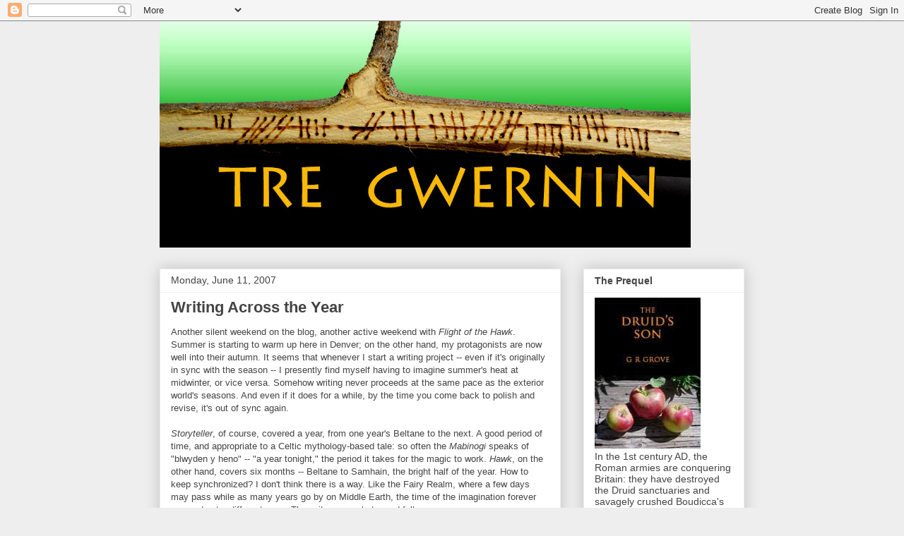

--- FILE ---
content_type: text/html; charset=UTF-8
request_url: http://www.tregwernin.com/2007/06/writing-across-year.html
body_size: 18292
content:
<!DOCTYPE html>
<html class='v2' dir='ltr' lang='en-US'>
<head>
<link href='https://www.blogger.com/static/v1/widgets/4128112664-css_bundle_v2.css' rel='stylesheet' type='text/css'/>
<meta content='width=1100' name='viewport'/>
<meta content='text/html; charset=UTF-8' http-equiv='Content-Type'/>
<meta content='blogger' name='generator'/>
<link href='http://www.tregwernin.com/favicon.ico' rel='icon' type='image/x-icon'/>
<link href='http://www.tregwernin.com/2007/06/writing-across-year.html' rel='canonical'/>
<link rel="alternate" type="application/atom+xml" title="Tre Gwernin - Atom" href="http://www.tregwernin.com/feeds/posts/default" />
<link rel="alternate" type="application/rss+xml" title="Tre Gwernin - RSS" href="http://www.tregwernin.com/feeds/posts/default?alt=rss" />
<link rel="service.post" type="application/atom+xml" title="Tre Gwernin - Atom" href="https://www.blogger.com/feeds/5812968448535098010/posts/default" />

<link rel="alternate" type="application/atom+xml" title="Tre Gwernin - Atom" href="http://www.tregwernin.com/feeds/8062612391478001142/comments/default" />
<!--Can't find substitution for tag [blog.ieCssRetrofitLinks]-->
<meta content='http://www.tregwernin.com/2007/06/writing-across-year.html' property='og:url'/>
<meta content='Writing Across the Year' property='og:title'/>
<meta content='Another silent weekend on the blog, another active weekend with Flight of the Hawk . Summer is starting to warm up here in Denver; on the ot...' property='og:description'/>
<title>Tre Gwernin: Writing Across the Year</title>
<style id='page-skin-1' type='text/css'><!--
/*
-----------------------------------------------
Blogger Template Style
Name:     Awesome Inc.
Designer: Tina Chen
URL:      tinachen.org
----------------------------------------------- */
/* Content
----------------------------------------------- */
body {
font: normal normal 13px Arial, Tahoma, Helvetica, FreeSans, sans-serif;
color: #444444;
background: #eeeeee none repeat scroll top left;
}
html body .content-outer {
min-width: 0;
max-width: 100%;
width: 100%;
}
a:link {
text-decoration: none;
color: #3778cd;
}
a:visited {
text-decoration: none;
color: #4d469c;
}
a:hover {
text-decoration: underline;
color: #3778cd;
}
.body-fauxcolumn-outer .cap-top {
position: absolute;
z-index: 1;
height: 276px;
width: 100%;
background: transparent none repeat-x scroll top left;
_background-image: none;
}
/* Columns
----------------------------------------------- */
.content-inner {
padding: 0;
}
.header-inner .section {
margin: 0 16px;
}
.tabs-inner .section {
margin: 0 16px;
}
.main-inner {
padding-top: 30px;
}
.main-inner .column-center-inner,
.main-inner .column-left-inner,
.main-inner .column-right-inner {
padding: 0 5px;
}
*+html body .main-inner .column-center-inner {
margin-top: -30px;
}
#layout .main-inner .column-center-inner {
margin-top: 0;
}
/* Header
----------------------------------------------- */
.header-outer {
margin: 0 0 0 0;
background: transparent none repeat scroll 0 0;
}
.Header h1 {
font: normal bold 40px Arial, Tahoma, Helvetica, FreeSans, sans-serif;
color: #444444;
text-shadow: 0 0 -1px #000000;
}
.Header h1 a {
color: #444444;
}
.Header .description {
font: normal normal 14px Arial, Tahoma, Helvetica, FreeSans, sans-serif;
color: #444444;
}
.header-inner .Header .titlewrapper,
.header-inner .Header .descriptionwrapper {
padding-left: 0;
padding-right: 0;
margin-bottom: 0;
}
.header-inner .Header .titlewrapper {
padding-top: 22px;
}
/* Tabs
----------------------------------------------- */
.tabs-outer {
overflow: hidden;
position: relative;
background: #eeeeee url(https://resources.blogblog.com/blogblog/data/1kt/awesomeinc/tabs_gradient_light.png) repeat scroll 0 0;
}
#layout .tabs-outer {
overflow: visible;
}
.tabs-cap-top, .tabs-cap-bottom {
position: absolute;
width: 100%;
border-top: 1px solid #999999;
}
.tabs-cap-bottom {
bottom: 0;
}
.tabs-inner .widget li a {
display: inline-block;
margin: 0;
padding: .6em 1.5em;
font: normal bold 14px Arial, Tahoma, Helvetica, FreeSans, sans-serif;
color: #444444;
border-top: 1px solid #999999;
border-bottom: 1px solid #999999;
border-left: 1px solid #999999;
height: 16px;
line-height: 16px;
}
.tabs-inner .widget li:last-child a {
border-right: 1px solid #999999;
}
.tabs-inner .widget li.selected a, .tabs-inner .widget li a:hover {
background: #666666 url(https://resources.blogblog.com/blogblog/data/1kt/awesomeinc/tabs_gradient_light.png) repeat-x scroll 0 -100px;
color: #ffffff;
}
/* Headings
----------------------------------------------- */
h2 {
font: normal bold 14px Arial, Tahoma, Helvetica, FreeSans, sans-serif;
color: #444444;
}
/* Widgets
----------------------------------------------- */
.main-inner .section {
margin: 0 27px;
padding: 0;
}
.main-inner .column-left-outer,
.main-inner .column-right-outer {
margin-top: 0;
}
#layout .main-inner .column-left-outer,
#layout .main-inner .column-right-outer {
margin-top: 0;
}
.main-inner .column-left-inner,
.main-inner .column-right-inner {
background: transparent none repeat 0 0;
-moz-box-shadow: 0 0 0 rgba(0, 0, 0, .2);
-webkit-box-shadow: 0 0 0 rgba(0, 0, 0, .2);
-goog-ms-box-shadow: 0 0 0 rgba(0, 0, 0, .2);
box-shadow: 0 0 0 rgba(0, 0, 0, .2);
-moz-border-radius: 0;
-webkit-border-radius: 0;
-goog-ms-border-radius: 0;
border-radius: 0;
}
#layout .main-inner .column-left-inner,
#layout .main-inner .column-right-inner {
margin-top: 0;
}
.sidebar .widget {
font: normal normal 14px Arial, Tahoma, Helvetica, FreeSans, sans-serif;
color: #444444;
}
.sidebar .widget a:link {
color: #3778cd;
}
.sidebar .widget a:visited {
color: #4d469c;
}
.sidebar .widget a:hover {
color: #3778cd;
}
.sidebar .widget h2 {
text-shadow: 0 0 -1px #000000;
}
.main-inner .widget {
background-color: #ffffff;
border: 1px solid #eeeeee;
padding: 0 15px 15px;
margin: 20px -16px;
-moz-box-shadow: 0 0 20px rgba(0, 0, 0, .2);
-webkit-box-shadow: 0 0 20px rgba(0, 0, 0, .2);
-goog-ms-box-shadow: 0 0 20px rgba(0, 0, 0, .2);
box-shadow: 0 0 20px rgba(0, 0, 0, .2);
-moz-border-radius: 0;
-webkit-border-radius: 0;
-goog-ms-border-radius: 0;
border-radius: 0;
}
.main-inner .widget h2 {
margin: 0 -15px;
padding: .6em 15px .5em;
border-bottom: 1px solid transparent;
}
.footer-inner .widget h2 {
padding: 0 0 .4em;
border-bottom: 1px solid transparent;
}
.main-inner .widget h2 + div, .footer-inner .widget h2 + div {
border-top: 1px solid #eeeeee;
padding-top: 8px;
}
.main-inner .widget .widget-content {
margin: 0 -15px;
padding: 7px 15px 0;
}
.main-inner .widget ul, .main-inner .widget #ArchiveList ul.flat {
margin: -8px -15px 0;
padding: 0;
list-style: none;
}
.main-inner .widget #ArchiveList {
margin: -8px 0 0;
}
.main-inner .widget ul li, .main-inner .widget #ArchiveList ul.flat li {
padding: .5em 15px;
text-indent: 0;
color: #666666;
border-top: 1px solid #eeeeee;
border-bottom: 1px solid transparent;
}
.main-inner .widget #ArchiveList ul li {
padding-top: .25em;
padding-bottom: .25em;
}
.main-inner .widget ul li:first-child, .main-inner .widget #ArchiveList ul.flat li:first-child {
border-top: none;
}
.main-inner .widget ul li:last-child, .main-inner .widget #ArchiveList ul.flat li:last-child {
border-bottom: none;
}
.post-body {
position: relative;
}
.main-inner .widget .post-body ul {
padding: 0 2.5em;
margin: .5em 0;
list-style: disc;
}
.main-inner .widget .post-body ul li {
padding: 0.25em 0;
margin-bottom: .25em;
color: #444444;
border: none;
}
.footer-inner .widget ul {
padding: 0;
list-style: none;
}
.widget .zippy {
color: #666666;
}
/* Posts
----------------------------------------------- */
body .main-inner .Blog {
padding: 0;
margin-bottom: 1em;
background-color: transparent;
border: none;
-moz-box-shadow: 0 0 0 rgba(0, 0, 0, 0);
-webkit-box-shadow: 0 0 0 rgba(0, 0, 0, 0);
-goog-ms-box-shadow: 0 0 0 rgba(0, 0, 0, 0);
box-shadow: 0 0 0 rgba(0, 0, 0, 0);
}
.main-inner .section:last-child .Blog:last-child {
padding: 0;
margin-bottom: 1em;
}
.main-inner .widget h2.date-header {
margin: 0 -15px 1px;
padding: 0 0 0 0;
font: normal normal 14px Arial, Tahoma, Helvetica, FreeSans, sans-serif;
color: #444444;
background: transparent none no-repeat scroll top left;
border-top: 0 solid #eeeeee;
border-bottom: 1px solid transparent;
-moz-border-radius-topleft: 0;
-moz-border-radius-topright: 0;
-webkit-border-top-left-radius: 0;
-webkit-border-top-right-radius: 0;
border-top-left-radius: 0;
border-top-right-radius: 0;
position: static;
bottom: 100%;
right: 15px;
text-shadow: 0 0 -1px #000000;
}
.main-inner .widget h2.date-header span {
font: normal normal 14px Arial, Tahoma, Helvetica, FreeSans, sans-serif;
display: block;
padding: .5em 15px;
border-left: 0 solid #eeeeee;
border-right: 0 solid #eeeeee;
}
.date-outer {
position: relative;
margin: 30px 0 20px;
padding: 0 15px;
background-color: #ffffff;
border: 1px solid #eeeeee;
-moz-box-shadow: 0 0 20px rgba(0, 0, 0, .2);
-webkit-box-shadow: 0 0 20px rgba(0, 0, 0, .2);
-goog-ms-box-shadow: 0 0 20px rgba(0, 0, 0, .2);
box-shadow: 0 0 20px rgba(0, 0, 0, .2);
-moz-border-radius: 0;
-webkit-border-radius: 0;
-goog-ms-border-radius: 0;
border-radius: 0;
}
.date-outer:first-child {
margin-top: 0;
}
.date-outer:last-child {
margin-bottom: 20px;
-moz-border-radius-bottomleft: 0;
-moz-border-radius-bottomright: 0;
-webkit-border-bottom-left-radius: 0;
-webkit-border-bottom-right-radius: 0;
-goog-ms-border-bottom-left-radius: 0;
-goog-ms-border-bottom-right-radius: 0;
border-bottom-left-radius: 0;
border-bottom-right-radius: 0;
}
.date-posts {
margin: 0 -15px;
padding: 0 15px;
clear: both;
}
.post-outer, .inline-ad {
border-top: 1px solid #eeeeee;
margin: 0 -15px;
padding: 15px 15px;
}
.post-outer {
padding-bottom: 10px;
}
.post-outer:first-child {
padding-top: 0;
border-top: none;
}
.post-outer:last-child, .inline-ad:last-child {
border-bottom: none;
}
.post-body {
position: relative;
}
.post-body img {
padding: 8px;
background: transparent;
border: 1px solid transparent;
-moz-box-shadow: 0 0 0 rgba(0, 0, 0, .2);
-webkit-box-shadow: 0 0 0 rgba(0, 0, 0, .2);
box-shadow: 0 0 0 rgba(0, 0, 0, .2);
-moz-border-radius: 0;
-webkit-border-radius: 0;
border-radius: 0;
}
h3.post-title, h4 {
font: normal bold 22px Arial, Tahoma, Helvetica, FreeSans, sans-serif;
color: #444444;
}
h3.post-title a {
font: normal bold 22px Arial, Tahoma, Helvetica, FreeSans, sans-serif;
color: #444444;
}
h3.post-title a:hover {
color: #3778cd;
text-decoration: underline;
}
.post-header {
margin: 0 0 1em;
}
.post-body {
line-height: 1.4;
}
.post-outer h2 {
color: #444444;
}
.post-footer {
margin: 1.5em 0 0;
}
#blog-pager {
padding: 15px;
font-size: 120%;
background-color: #ffffff;
border: 1px solid #eeeeee;
-moz-box-shadow: 0 0 20px rgba(0, 0, 0, .2);
-webkit-box-shadow: 0 0 20px rgba(0, 0, 0, .2);
-goog-ms-box-shadow: 0 0 20px rgba(0, 0, 0, .2);
box-shadow: 0 0 20px rgba(0, 0, 0, .2);
-moz-border-radius: 0;
-webkit-border-radius: 0;
-goog-ms-border-radius: 0;
border-radius: 0;
-moz-border-radius-topleft: 0;
-moz-border-radius-topright: 0;
-webkit-border-top-left-radius: 0;
-webkit-border-top-right-radius: 0;
-goog-ms-border-top-left-radius: 0;
-goog-ms-border-top-right-radius: 0;
border-top-left-radius: 0;
border-top-right-radius-topright: 0;
margin-top: 1em;
}
.blog-feeds, .post-feeds {
margin: 1em 0;
text-align: center;
color: #444444;
}
.blog-feeds a, .post-feeds a {
color: #3778cd;
}
.blog-feeds a:visited, .post-feeds a:visited {
color: #4d469c;
}
.blog-feeds a:hover, .post-feeds a:hover {
color: #3778cd;
}
.post-outer .comments {
margin-top: 2em;
}
/* Comments
----------------------------------------------- */
.comments .comments-content .icon.blog-author {
background-repeat: no-repeat;
background-image: url([data-uri]);
}
.comments .comments-content .loadmore a {
border-top: 1px solid #999999;
border-bottom: 1px solid #999999;
}
.comments .continue {
border-top: 2px solid #999999;
}
/* Footer
----------------------------------------------- */
.footer-outer {
margin: -20px 0 -1px;
padding: 20px 0 0;
color: #444444;
overflow: hidden;
}
.footer-fauxborder-left {
border-top: 1px solid #eeeeee;
background: #ffffff none repeat scroll 0 0;
-moz-box-shadow: 0 0 20px rgba(0, 0, 0, .2);
-webkit-box-shadow: 0 0 20px rgba(0, 0, 0, .2);
-goog-ms-box-shadow: 0 0 20px rgba(0, 0, 0, .2);
box-shadow: 0 0 20px rgba(0, 0, 0, .2);
margin: 0 -20px;
}
/* Mobile
----------------------------------------------- */
body.mobile {
background-size: auto;
}
.mobile .body-fauxcolumn-outer {
background: transparent none repeat scroll top left;
}
*+html body.mobile .main-inner .column-center-inner {
margin-top: 0;
}
.mobile .main-inner .widget {
padding: 0 0 15px;
}
.mobile .main-inner .widget h2 + div,
.mobile .footer-inner .widget h2 + div {
border-top: none;
padding-top: 0;
}
.mobile .footer-inner .widget h2 {
padding: 0.5em 0;
border-bottom: none;
}
.mobile .main-inner .widget .widget-content {
margin: 0;
padding: 7px 0 0;
}
.mobile .main-inner .widget ul,
.mobile .main-inner .widget #ArchiveList ul.flat {
margin: 0 -15px 0;
}
.mobile .main-inner .widget h2.date-header {
right: 0;
}
.mobile .date-header span {
padding: 0.4em 0;
}
.mobile .date-outer:first-child {
margin-bottom: 0;
border: 1px solid #eeeeee;
-moz-border-radius-topleft: 0;
-moz-border-radius-topright: 0;
-webkit-border-top-left-radius: 0;
-webkit-border-top-right-radius: 0;
-goog-ms-border-top-left-radius: 0;
-goog-ms-border-top-right-radius: 0;
border-top-left-radius: 0;
border-top-right-radius: 0;
}
.mobile .date-outer {
border-color: #eeeeee;
border-width: 0 1px 1px;
}
.mobile .date-outer:last-child {
margin-bottom: 0;
}
.mobile .main-inner {
padding: 0;
}
.mobile .header-inner .section {
margin: 0;
}
.mobile .post-outer, .mobile .inline-ad {
padding: 5px 0;
}
.mobile .tabs-inner .section {
margin: 0 10px;
}
.mobile .main-inner .widget h2 {
margin: 0;
padding: 0;
}
.mobile .main-inner .widget h2.date-header span {
padding: 0;
}
.mobile .main-inner .widget .widget-content {
margin: 0;
padding: 7px 0 0;
}
.mobile #blog-pager {
border: 1px solid transparent;
background: #ffffff none repeat scroll 0 0;
}
.mobile .main-inner .column-left-inner,
.mobile .main-inner .column-right-inner {
background: transparent none repeat 0 0;
-moz-box-shadow: none;
-webkit-box-shadow: none;
-goog-ms-box-shadow: none;
box-shadow: none;
}
.mobile .date-posts {
margin: 0;
padding: 0;
}
.mobile .footer-fauxborder-left {
margin: 0;
border-top: inherit;
}
.mobile .main-inner .section:last-child .Blog:last-child {
margin-bottom: 0;
}
.mobile-index-contents {
color: #444444;
}
.mobile .mobile-link-button {
background: #3778cd url(https://resources.blogblog.com/blogblog/data/1kt/awesomeinc/tabs_gradient_light.png) repeat scroll 0 0;
}
.mobile-link-button a:link, .mobile-link-button a:visited {
color: #ffffff;
}
.mobile .tabs-inner .PageList .widget-content {
background: transparent;
border-top: 1px solid;
border-color: #999999;
color: #444444;
}
.mobile .tabs-inner .PageList .widget-content .pagelist-arrow {
border-left: 1px solid #999999;
}

--></style>
<style id='template-skin-1' type='text/css'><!--
body {
min-width: 860px;
}
.content-outer, .content-fauxcolumn-outer, .region-inner {
min-width: 860px;
max-width: 860px;
_width: 860px;
}
.main-inner .columns {
padding-left: 0px;
padding-right: 260px;
}
.main-inner .fauxcolumn-center-outer {
left: 0px;
right: 260px;
/* IE6 does not respect left and right together */
_width: expression(this.parentNode.offsetWidth -
parseInt("0px") -
parseInt("260px") + 'px');
}
.main-inner .fauxcolumn-left-outer {
width: 0px;
}
.main-inner .fauxcolumn-right-outer {
width: 260px;
}
.main-inner .column-left-outer {
width: 0px;
right: 100%;
margin-left: -0px;
}
.main-inner .column-right-outer {
width: 260px;
margin-right: -260px;
}
#layout {
min-width: 0;
}
#layout .content-outer {
min-width: 0;
width: 800px;
}
#layout .region-inner {
min-width: 0;
width: auto;
}
body#layout div.add_widget {
padding: 8px;
}
body#layout div.add_widget a {
margin-left: 32px;
}
--></style>
<link href='https://www.blogger.com/dyn-css/authorization.css?targetBlogID=5812968448535098010&amp;zx=d23a13d6-e116-4471-9267-43cfa7d3ce0d' media='none' onload='if(media!=&#39;all&#39;)media=&#39;all&#39;' rel='stylesheet'/><noscript><link href='https://www.blogger.com/dyn-css/authorization.css?targetBlogID=5812968448535098010&amp;zx=d23a13d6-e116-4471-9267-43cfa7d3ce0d' rel='stylesheet'/></noscript>
<meta name='google-adsense-platform-account' content='ca-host-pub-1556223355139109'/>
<meta name='google-adsense-platform-domain' content='blogspot.com'/>

</head>
<body class='loading variant-light'>
<div class='navbar section' id='navbar' name='Navbar'><div class='widget Navbar' data-version='1' id='Navbar1'><script type="text/javascript">
    function setAttributeOnload(object, attribute, val) {
      if(window.addEventListener) {
        window.addEventListener('load',
          function(){ object[attribute] = val; }, false);
      } else {
        window.attachEvent('onload', function(){ object[attribute] = val; });
      }
    }
  </script>
<div id="navbar-iframe-container"></div>
<script type="text/javascript" src="https://apis.google.com/js/platform.js"></script>
<script type="text/javascript">
      gapi.load("gapi.iframes:gapi.iframes.style.bubble", function() {
        if (gapi.iframes && gapi.iframes.getContext) {
          gapi.iframes.getContext().openChild({
              url: 'https://www.blogger.com/navbar/5812968448535098010?po\x3d8062612391478001142\x26origin\x3dhttp://www.tregwernin.com',
              where: document.getElementById("navbar-iframe-container"),
              id: "navbar-iframe"
          });
        }
      });
    </script><script type="text/javascript">
(function() {
var script = document.createElement('script');
script.type = 'text/javascript';
script.src = '//pagead2.googlesyndication.com/pagead/js/google_top_exp.js';
var head = document.getElementsByTagName('head')[0];
if (head) {
head.appendChild(script);
}})();
</script>
</div></div>
<div class='body-fauxcolumns'>
<div class='fauxcolumn-outer body-fauxcolumn-outer'>
<div class='cap-top'>
<div class='cap-left'></div>
<div class='cap-right'></div>
</div>
<div class='fauxborder-left'>
<div class='fauxborder-right'></div>
<div class='fauxcolumn-inner'>
</div>
</div>
<div class='cap-bottom'>
<div class='cap-left'></div>
<div class='cap-right'></div>
</div>
</div>
</div>
<div class='content'>
<div class='content-fauxcolumns'>
<div class='fauxcolumn-outer content-fauxcolumn-outer'>
<div class='cap-top'>
<div class='cap-left'></div>
<div class='cap-right'></div>
</div>
<div class='fauxborder-left'>
<div class='fauxborder-right'></div>
<div class='fauxcolumn-inner'>
</div>
</div>
<div class='cap-bottom'>
<div class='cap-left'></div>
<div class='cap-right'></div>
</div>
</div>
</div>
<div class='content-outer'>
<div class='content-cap-top cap-top'>
<div class='cap-left'></div>
<div class='cap-right'></div>
</div>
<div class='fauxborder-left content-fauxborder-left'>
<div class='fauxborder-right content-fauxborder-right'></div>
<div class='content-inner'>
<header>
<div class='header-outer'>
<div class='header-cap-top cap-top'>
<div class='cap-left'></div>
<div class='cap-right'></div>
</div>
<div class='fauxborder-left header-fauxborder-left'>
<div class='fauxborder-right header-fauxborder-right'></div>
<div class='region-inner header-inner'>
<div class='header section' id='header' name='Header'><div class='widget Header' data-version='1' id='Header1'>
<div id='header-inner'>
<a href='http://www.tregwernin.com/' style='display: block'>
<img alt='Tre Gwernin' height='321px; ' id='Header1_headerimg' src='https://blogger.googleusercontent.com/img/a/AVvXsEigTOnapMs6BUdPyteye6WHcOQfsVzJrgH5Nb_1jWqxqAhjG6O_mNQsS0UcMsolcc6rqg3Nq-F_xIZBXcHQiYb_13DWnXfLYBFDU06v76IRMnlu4OvHYHjnK13l0J3foO574YOl-AC0eUk6QHUjEHeWa1ttDvTYJJz1ZlN32CmP_zluSsLzTmoxAWf8-w=s752' style='display: block' width='752px; '/>
</a>
</div>
</div></div>
</div>
</div>
<div class='header-cap-bottom cap-bottom'>
<div class='cap-left'></div>
<div class='cap-right'></div>
</div>
</div>
</header>
<div class='tabs-outer'>
<div class='tabs-cap-top cap-top'>
<div class='cap-left'></div>
<div class='cap-right'></div>
</div>
<div class='fauxborder-left tabs-fauxborder-left'>
<div class='fauxborder-right tabs-fauxborder-right'></div>
<div class='region-inner tabs-inner'>
<div class='tabs no-items section' id='crosscol' name='Cross-Column'></div>
<div class='tabs no-items section' id='crosscol-overflow' name='Cross-Column 2'></div>
</div>
</div>
<div class='tabs-cap-bottom cap-bottom'>
<div class='cap-left'></div>
<div class='cap-right'></div>
</div>
</div>
<div class='main-outer'>
<div class='main-cap-top cap-top'>
<div class='cap-left'></div>
<div class='cap-right'></div>
</div>
<div class='fauxborder-left main-fauxborder-left'>
<div class='fauxborder-right main-fauxborder-right'></div>
<div class='region-inner main-inner'>
<div class='columns fauxcolumns'>
<div class='fauxcolumn-outer fauxcolumn-center-outer'>
<div class='cap-top'>
<div class='cap-left'></div>
<div class='cap-right'></div>
</div>
<div class='fauxborder-left'>
<div class='fauxborder-right'></div>
<div class='fauxcolumn-inner'>
</div>
</div>
<div class='cap-bottom'>
<div class='cap-left'></div>
<div class='cap-right'></div>
</div>
</div>
<div class='fauxcolumn-outer fauxcolumn-left-outer'>
<div class='cap-top'>
<div class='cap-left'></div>
<div class='cap-right'></div>
</div>
<div class='fauxborder-left'>
<div class='fauxborder-right'></div>
<div class='fauxcolumn-inner'>
</div>
</div>
<div class='cap-bottom'>
<div class='cap-left'></div>
<div class='cap-right'></div>
</div>
</div>
<div class='fauxcolumn-outer fauxcolumn-right-outer'>
<div class='cap-top'>
<div class='cap-left'></div>
<div class='cap-right'></div>
</div>
<div class='fauxborder-left'>
<div class='fauxborder-right'></div>
<div class='fauxcolumn-inner'>
</div>
</div>
<div class='cap-bottom'>
<div class='cap-left'></div>
<div class='cap-right'></div>
</div>
</div>
<!-- corrects IE6 width calculation -->
<div class='columns-inner'>
<div class='column-center-outer'>
<div class='column-center-inner'>
<div class='main section' id='main' name='Main'><div class='widget Blog' data-version='1' id='Blog1'>
<div class='blog-posts hfeed'>

          <div class="date-outer">
        
<h2 class='date-header'><span>Monday, June 11, 2007</span></h2>

          <div class="date-posts">
        
<div class='post-outer'>
<div class='post hentry uncustomized-post-template' itemprop='blogPost' itemscope='itemscope' itemtype='http://schema.org/BlogPosting'>
<meta content='5812968448535098010' itemprop='blogId'/>
<meta content='8062612391478001142' itemprop='postId'/>
<a name='8062612391478001142'></a>
<h3 class='post-title entry-title' itemprop='name'>
Writing Across the Year
</h3>
<div class='post-header'>
<div class='post-header-line-1'></div>
</div>
<div class='post-body entry-content' id='post-body-8062612391478001142' itemprop='description articleBody'>
Another silent weekend on the blog, another active weekend with <i>Flight of the Hawk</i>. Summer is starting to warm up here in Denver; on the other hand, my protagonists are now well into their autumn. It seems that whenever I start a writing project -- even if it's originally in sync with the season -- I presently find myself having to imagine summer's heat at midwinter, or vice versa. Somehow writing never proceeds at the same pace as the exterior world's seasons. And even if it does for a while, by the time you come back to polish and revise, it's out of sync again.<br /><br /><i>Storyteller</i>, of course, covered a year, from one year's Beltane to the next. A good period of time, and appropriate to a Celtic mythology-based tale: so often the <i>Mabinogi</i> speaks of "blwyden y heno" -- "a year tonight," the period it takes for the magic to work.  <i>Hawk</i>, on the other hand, covers six months -- Beltane to Samhain, the bright half of the year. How to keep synchronized? I don't think there is a way. Like the Fairy Realm, where a few days may pass while as many years go by on Middle Earth, the time of the imagination forever proceeds at a different pace. The writer can only try and follow.<br /><br />The next book, I think, will start in the spring -- but that is another story.
<div style='clear: both;'></div>
</div>
<div class='post-footer'>
<div class='post-footer-line post-footer-line-1'>
<span class='post-author vcard'>
Posted by
<span class='fn' itemprop='author' itemscope='itemscope' itemtype='http://schema.org/Person'>
<meta content='https://www.blogger.com/profile/14087606854160915689' itemprop='url'/>
<a class='g-profile' href='https://www.blogger.com/profile/14087606854160915689' rel='author' title='author profile'>
<span itemprop='name'>G R Grove</span>
</a>
</span>
</span>
<span class='post-timestamp'>
at
<meta content='http://www.tregwernin.com/2007/06/writing-across-year.html' itemprop='url'/>
<a class='timestamp-link' href='http://www.tregwernin.com/2007/06/writing-across-year.html' rel='bookmark' title='permanent link'><abbr class='published' itemprop='datePublished' title='2007-06-11T19:43:00-06:00'>7:43&#8239;PM</abbr></a>
</span>
<span class='post-comment-link'>
</span>
<span class='post-icons'>
<span class='item-action'>
<a href='https://www.blogger.com/email-post/5812968448535098010/8062612391478001142' title='Email Post'>
<img alt='' class='icon-action' height='13' src='https://resources.blogblog.com/img/icon18_email.gif' width='18'/>
</a>
</span>
<span class='item-control blog-admin pid-684659503'>
<a href='https://www.blogger.com/post-edit.g?blogID=5812968448535098010&postID=8062612391478001142&from=pencil' title='Edit Post'>
<img alt='' class='icon-action' height='18' src='https://resources.blogblog.com/img/icon18_edit_allbkg.gif' width='18'/>
</a>
</span>
</span>
<div class='post-share-buttons goog-inline-block'>
<a class='goog-inline-block share-button sb-email' href='https://www.blogger.com/share-post.g?blogID=5812968448535098010&postID=8062612391478001142&target=email' target='_blank' title='Email This'><span class='share-button-link-text'>Email This</span></a><a class='goog-inline-block share-button sb-blog' href='https://www.blogger.com/share-post.g?blogID=5812968448535098010&postID=8062612391478001142&target=blog' onclick='window.open(this.href, "_blank", "height=270,width=475"); return false;' target='_blank' title='BlogThis!'><span class='share-button-link-text'>BlogThis!</span></a><a class='goog-inline-block share-button sb-twitter' href='https://www.blogger.com/share-post.g?blogID=5812968448535098010&postID=8062612391478001142&target=twitter' target='_blank' title='Share to X'><span class='share-button-link-text'>Share to X</span></a><a class='goog-inline-block share-button sb-facebook' href='https://www.blogger.com/share-post.g?blogID=5812968448535098010&postID=8062612391478001142&target=facebook' onclick='window.open(this.href, "_blank", "height=430,width=640"); return false;' target='_blank' title='Share to Facebook'><span class='share-button-link-text'>Share to Facebook</span></a><a class='goog-inline-block share-button sb-pinterest' href='https://www.blogger.com/share-post.g?blogID=5812968448535098010&postID=8062612391478001142&target=pinterest' target='_blank' title='Share to Pinterest'><span class='share-button-link-text'>Share to Pinterest</span></a>
</div>
</div>
<div class='post-footer-line post-footer-line-2'>
<span class='post-labels'>
Labels:
<a href='http://www.tregwernin.com/search/label/philosophy' rel='tag'>philosophy</a>,
<a href='http://www.tregwernin.com/search/label/writing' rel='tag'>writing</a>
</span>
</div>
<div class='post-footer-line post-footer-line-3'>
<span class='post-location'>
</span>
</div>
</div>
</div>
<div class='comments' id='comments'>
<a name='comments'></a>
<h4>No comments:</h4>
<div id='Blog1_comments-block-wrapper'>
<dl class='avatar-comment-indent' id='comments-block'>
</dl>
</div>
<p class='comment-footer'>
<div class='comment-form'>
<a name='comment-form'></a>
<h4 id='comment-post-message'>Post a Comment</h4>
<p>
</p>
<a href='https://www.blogger.com/comment/frame/5812968448535098010?po=8062612391478001142&hl=en-US&saa=85391&origin=http://www.tregwernin.com' id='comment-editor-src'></a>
<iframe allowtransparency='true' class='blogger-iframe-colorize blogger-comment-from-post' frameborder='0' height='410px' id='comment-editor' name='comment-editor' src='' width='100%'></iframe>
<script src='https://www.blogger.com/static/v1/jsbin/1345082660-comment_from_post_iframe.js' type='text/javascript'></script>
<script type='text/javascript'>
      BLOG_CMT_createIframe('https://www.blogger.com/rpc_relay.html');
    </script>
</div>
</p>
</div>
</div>

        </div></div>
      
</div>
<div class='blog-pager' id='blog-pager'>
<span id='blog-pager-newer-link'>
<a class='blog-pager-newer-link' href='http://www.tregwernin.com/2007/06/looking-ahead.html' id='Blog1_blog-pager-newer-link' title='Newer Post'>Newer Post</a>
</span>
<span id='blog-pager-older-link'>
<a class='blog-pager-older-link' href='http://www.tregwernin.com/2007/06/bards-and-law-of-hywel-part-iii.html' id='Blog1_blog-pager-older-link' title='Older Post'>Older Post</a>
</span>
<a class='home-link' href='http://www.tregwernin.com/'>Home</a>
</div>
<div class='clear'></div>
<div class='post-feeds'>
<div class='feed-links'>
Subscribe to:
<a class='feed-link' href='http://www.tregwernin.com/feeds/8062612391478001142/comments/default' target='_blank' type='application/atom+xml'>Post Comments (Atom)</a>
</div>
</div>
</div></div>
</div>
</div>
<div class='column-left-outer'>
<div class='column-left-inner'>
<aside>
</aside>
</div>
</div>
<div class='column-right-outer'>
<div class='column-right-inner'>
<aside>
<div class='sidebar section' id='sidebar-right-1'><div class='widget Image' data-version='1' id='Image6'>
<h2>The Prequel</h2>
<div class='widget-content'>
<a href='http://www.amazon.com/Druids-Son-G-R-Grove/dp/0557119901/'>
<img alt='The Prequel' height='214' id='Image6_img' src='https://blogger.googleusercontent.com/img/b/R29vZ2xl/AVvXsEiLFCkmBKMZy01if2LuatQfjWN1Nh748okc_bTV52Q9m-aJkQTgExd8HeSmP1C1kIKf4MwkJ8oBJdUcbF6WOgFFUHiyxLnTdS15zUX__nSQgVubAh_Hof1nUJuaPKeE5zYCq6AehQ-u4GoQ/s214/DS_thumbnail.jpg' width='150'/>
</a>
<br/>
<span class='caption'>In the 1st century AD, the Roman armies are conquering Britain: they have destroyed the Druid sanctuaries and savagely crushed Boudicca's revolt. In these desparate days, knowing his own death is imminent, the last Archdruid of Ynys Mon engenders a son. The boy's mission will be to defeat the Roman invaders and preserve his father's tradition. But can he possibly survive long enough to achieve his goal? </span>
</div>
<div class='clear'></div>
</div><div class='widget Image' data-version='1' id='Image1'>
<h2>The Storyteller series: The First Trilogy</h2>
<div class='widget-content'>
<a href='http://www.amazon.com/gp/product/143030524X/'>
<img alt='The Storyteller series: The First Trilogy' height='240' id='Image1_img' src='https://blogger.googleusercontent.com/img/b/R29vZ2xl/AVvXsEgKZXEFt22bVy-jxdIqVZ_gocW6KwClnhvVSbjySYsnEkgIclgC2LVA7WMg-BEo4O3n4bMmfCyiTaisuTr23Xpbh42C08rGcPImEDU_BXk28Zv8srCfE0XxTdBvr8OurV2m-LcPQuCTY5j6/s240/Grove_new_FCover_edited-2.jpg' width='157'/>
</a>
<br/>
<span class='caption'>In the first book in the series, fifteen-year-old Gwernin sets off on a journey around 6th century Wales, earning his way as a storyteller. Maybe, one day, he will be a real bard...</span>
</div>
<div class='clear'></div>
</div><div class='widget Image' data-version='1' id='Image3'>
<div class='widget-content'>
<a href='http://www.amazon.com/Flight-Hawk-G-R-Grove/dp/1430328517/'>
<img alt='' height='240' id='Image3_img' src='https://blogger.googleusercontent.com/img/b/R29vZ2xl/AVvXsEg3KVS3WYNMInrEjS8XvhXBwMKHgd0xb-SHUKM9Eskxz9O4edfZVh0FdcACXhY9xkN3268bMt96qeg044_N_8sWioZtThBg89cogtNx44zP8mcH0A5PLSk5JQ3El25j2T56LUwf0nvPs4cs/s240/Hawk_FC_5_edited-1.jpg' width='157'/>
</a>
<br/>
<span class='caption'>In the second book in the series, bardic apprentice Gwernin and his friend Neirin mab Dwywei are sent on a diplomatic mission to the North of Britain. But some of the natives aren't too friendly...</span>
</div>
<div class='clear'></div>
</div><div class='widget Image' data-version='1' id='Image2'>
<div class='widget-content'>
<a href='http://www.amazon.com/Ash-Spear-G-R-Grove/dp/0557060702'>
<img alt='' height='240' id='Image2_img' src='https://blogger.googleusercontent.com/img/b/R29vZ2xl/AVvXsEixSoB5UO5kQg7YXE9fz3RntfRhgrpqwNh_yFa8KGozEoFHL35-s24J1j7uaoA3WiLO5XNhoFB0Ry23UpbOaaAJUc0pry_rT38ikSg_hLoCKNyD8qwoDZF6MHzJdcm1A-DxPmgdkX0jwYRS/s240/spear_1_b.jpg' width='160'/>
</a>
<br/>
<span class='caption'>The third book in the series. In 6th century Wales the ash spear was a symbol of warfare and of manhood, but it also stood for awen, the poetic inspiration of the bards...</span>
</div>
<div class='clear'></div>
</div><div class='widget Image' data-version='1' id='Image4'>
<h2>The second Storyteller trilogy..</h2>
<div class='widget-content'>
<a href='https://www.smashwords.com/books/view/1401812'>
<img alt='The second Storyteller trilogy..' height='294' id='Image4_img' src='https://blogger.googleusercontent.com/img/b/R29vZ2xl/AVvXsEjQLyoTbfkESaZ5ENRQfmSu0kDKxRgZ476onlXAXN7B12MQ6bLSZfT-hmnnybUueBFyhQD-aaqIgtBIwiikuj7dT-33RiZvIZU9BQTJ8qGEcL34WV9bG0FPq6uakRa42PY6fn498FWWg2rL/s294/cover+2.png' width='196'/>
</a>
<br/>
<span class='caption'>This fourth book in the Storyteller series takes Taliesin and Gwernin to Ireland to attend a wedding as representatives of their princes. In the process, they find themselves in a web of politics and magic, in a time of conflict between Kings, Christian saints, and Druids. </span>
</div>
<div class='clear'></div>
</div><div class='widget Image' data-version='1' id='Image7'>
<h2>A stand-alone spinoff from "The Fallen Stones"</h2>
<div class='widget-content'>
<a href='https://www.smashwords.com/books/1115180'>
<img alt='A stand-alone spinoff from "The Fallen Stones"' height='294' id='Image7_img' src='https://blogger.googleusercontent.com/img/b/R29vZ2xl/AVvXsEhzBoeGWiL2UcyZUrFMLZ46OCRlCmBtFZsNPBl1re6q8lwmFvb7bgwkAeOvhcq371gH_-KW-cRAsJuVLTdp7gua8LiwcL0ubD93CicbGNRplYOMb6VeQhcn6AU02_mY4o3en1HBCN2bzqTZ/s294/front+cover+3a.jpg' width='196'/>
</a>
<br/>
<span class='caption'>The Chronicle of Ireland reports that in the mid-sixth century Fráechán mac Tenusán cast the "druidical fence" over the army of High King Díarmait mac Cerbaill at the battle of Cul Dreimne, and that Díarmait lost that battle due to "the prayers of Colum Cille" (Saint Columba). But how could there have been a practicing Druid in the King of Tara's court in the Age of the Saints? </span>
</div>
<div class='clear'></div>
</div><div class='widget Image' data-version='1' id='Image10'>
<h2>The Fifth Storyteller Book</h2>
<div class='widget-content'>
<a href='https://www.smashwords.com/books/1401812'>
<img alt='The Fifth Storyteller Book' height='294' id='Image10_img' src='https://blogger.googleusercontent.com/img/a/AVvXsEiThXrfcLFyFOPkXteevKoiwhPewMDYTYsim6Hvi9q51S7T8jYETe4kSW8l-rq8WBugAA1xLXug9EPwldpHoJ2yQDJelE9c_2c4aT0bKrAOmdZSv5zFq14AbiQMkpc-kuTHUJmH77NRXNyzyVOBw198ZR8HLd6cQ3zaxXseZ2IU1rOhL1uWQiN3VyDgr5EJ=s294' width='196'/>
</a>
<br/>
<span class='caption'>In this 5th book in the "Storyteller" series, Gwernin Storyteller and his student Llacheu travel through SW 6th century Britain with Taliesin, visiting ancient sacred sites and participating in bardic competitions. Along the way they meet threats from their past, Gwernin discovers some of the Old Gods of Britain are still present, and Taliesin shares his memories of his time as King Arthur's bard.</span>
</div>
<div class='clear'></div>
</div><div class='widget Image' data-version='1' id='Image11'>
<h2>The 6th book</h2>
<div class='widget-content'>
<a href='https://www.lulu.com/shop/g-r-grove/the-well-of-wisdom/paperback/product-9yd97k.html'>
<img alt='The 6th book' height='299' id='Image11_img' src='https://blogger.googleusercontent.com/img/a/AVvXsEj3FHyXCIqRiZwqatgT2r0bRWDu4SvrPaRFeD2T_VFGJDqYqJfb1jvsBA3cXkdN6ncKEECo28xcGCAz4rV853yxLMU-H5iJ_DETJdOs1iP8LDcvyaSVikP-rh2NGhset_7FhtFkH5rv8pxJRPSDlftv1VVWlhvJ2yywdcBp4obYqqrmXNvKX_bbFShMpHzI=s299' width='196'/>
</a>
<br/>
<span class='caption'>In this 6th book of the Storyteller series, Master Bard Gwernin Storyteller first participates in a bardic initiatory ritual for Taliesin Ben Beirdd's student Mael, then goes to Ireland with the two of them and his son Ianto in order to visit their friend the Archdruid Fráechán mac Tenusán again. In the process, Gwernin hears more stories of the ancient Druid Mac Criomthann, witnesses the fate Fráechán had once foretold for High King Diarmait mac Cerbaill, and learns something about himself at the Well of Wisdom which he had never imagined.</span>
</div>
<div class='clear'></div>
</div><div class='widget PageList' data-version='1' id='PageList1'>
<h2>Pages</h2>
<div class='widget-content'>
<ul>
<li>
<a href='http://www.tregwernin.com/'>Home</a>
</li>
<li>
<a href='http://www.tregwernin.com/p/resource-links.html'>Resource links</a>
</li>
<li>
<a href='http://www.tregwernin.com/p/gwernins-travels.html'>Gwernin's travels</a>
</li>
<li>
<a href='http://www.tregwernin.com/p/next-book.html'>The next book...</a>
</li>
<li>
<a href='http://www.tregwernin.com/p/ogam-tiles.html'>Ogam tiles</a>
</li>
<li>
<a href='http://www.tregwernin.com/p/essays-on-welsh-language.html'>Essays on the Welsh language</a>
</li>
<li>
<a href='http://www.tregwernin.com/p/essays-on-scots-gaelic.html'>Essays on Scots Gaelic</a>
</li>
<li>
<a href='http://www.tregwernin.com/p/blog-page.html'>Other stuff</a>
</li>
<li>
<a href='http://www.tregwernin.com/p/blog-page_14.html'>Taliesin and Aneirin - Christian Bards or Pagan?</a>
</li>
</ul>
<div class='clear'></div>
</div>
</div><div class='widget LinkList' data-version='1' id='LinkList13'>
<div class='widget-content'>
<ul>
<li><a href='https://www.librarything.com/author/grovegr'>Read reviews at LibraryThing.com</a></li>
<li><a href='https://www.smashwords.com/books/byseries/5243'>Read sample chapters or get the e-book at Smashwords.com</a></li>
<li><a href='https://www.amazon.com/Storyteller-G-R-Grove-ebook/dp/B08KWFSHRB?ref_=ast_author_dp'>Get the physical book at Amazon.com</a></li>
<li><a href='https://www.lulu.com/search?page=1&q=g+r+grove&pageSize=10&adult_audience_rating=00'>My publisher's site (where I get more of the price)</a></li>
</ul>
<div class='clear'></div>
</div>
</div><div class='widget Text' data-version='1' id='Text3'>
<h2 class='title'>Poetry Books</h2>
<div class='widget-content'>
My first published poetry consisted of "King Arthur's Raid on Hell" and "Pryderi's Pigs". The material in these two books has recently been combined in "10 Years A Bard: Poetry from the Current Middle Ages". I also have "Songs of Wales: A Poetry Collection" and "Druid Songs: Poetry of Praise and Prayer for the Druid Kind". These are all available from Amazon.com and/or Smashwords.com.
</div>
<div class='clear'></div>
</div><div class='widget Image' data-version='1' id='Image9'>
<h2>10 Years a Bard: Poetry from the Current Middle Ages</h2>
<div class='widget-content'>
<a href='https://www.amazon.com/Ten-Years-Bard-Poetry-Current/dp/138765084X?ref_=ast_author_dp'>
<img alt='10 Years a Bard: Poetry from the Current Middle Ages' height='289' id='Image9_img' src='https://blogger.googleusercontent.com/img/a/AVvXsEjiTxp17qN3h7PFDqAa3RLdB_3gCQ7wIUVdZLE4TIoItz-VdhlfRdTgx1jRvS8VG1ur6pxgweybZMpZg-LZRyXqFcXCCFxQ7wbHZlfKm6gizbqefIhgbTVJePjHY_cByU1zzPMD5QwXFNMCfDN8bw_-K62K_oZH1JmTRaP1T0R4RmhKBN4csSjAG80wyw=s289' width='196'/>
</a>
<br/>
</div>
<div class='clear'></div>
</div><div class='widget Image' data-version='1' id='Image8'>
<h2>Songs of Wales: A Poetry Collection</h2>
<div class='widget-content'>
<a href='https://www.amazon.com/Songs-Wales-Collection-G-Grove-ebook/dp/B08KWH44YC?ref_=ast_author_dp'>
<img alt='Songs of Wales: A Poetry Collection' height='319' id='Image8_img' src='https://blogger.googleusercontent.com/img/a/AVvXsEiToKsMZtHEQRNtwUW7UAUcUWyFc2hV5-hcLUDZpagKa9OpWOvMMEqf-1QHh7O6_eP7saVzFf3Ab1BJGRs3IjHrZvkZPcHBmb3dMaMFcu0L4sDjGQVrkHPBdiD6kbvC5IIGHmvxqNw-UqE7nrg--NORB2DV8fhd5cqaMTJdwFGDyDhOtyeuEbAkXTZspQ=s319' width='196'/>
</a>
<br/>
</div>
<div class='clear'></div>
</div><div class='widget Image' data-version='1' id='Image5'>
<h2>Druid Songs: Poetry of Praise and Prayer for the Druid Kind</h2>
<div class='widget-content'>
<a href='https://www.amazon.com/Druid-Songs-Poetry-Prayer-Praise-ebook/dp/B08KWHSLKR?ref_=ast_author_mpb'>
<img alt='Druid Songs: Poetry of Praise and Prayer for the Druid Kind' height='319' id='Image5_img' src='https://blogger.googleusercontent.com/img/a/AVvXsEgRrZZrT4irn0RRmNn3uFwBBuRHC9p4fXx45MetJ9VcEYHQB7O5wqDHN1PAAexnCcu5C1u9OKPyoj8OxqGTQ5Qti1L27sGF9T0syneK2kRM_tA0IBiwmFAWZlZ1DKyUxlBKk1I32Ve-aHW4ylrfwz1m9DNXKmTBC_pPVP5hhsykSZEh1B2bePSvE6doTg=s319' width='196'/>
</a>
<br/>
</div>
<div class='clear'></div>
</div><div class='widget LinkList' data-version='1' id='LinkList10'>
<h2>Other Links</h2>
<div class='widget-content'>
<ul>
<li><a href='https://www.lulu.com/search?page=1&q=g+r+grove&pageSize=10&adult_audience_rating=00'>All of my publications at Lulu.com</a></li>
<li><a href='https://www.facebook.com/gr.grove.7'>Find me on Facebook</a></li>
<li><a href='http://www.librarything.com/topic/103344'>My discussion thread on LibraryThing</a></li>
<li><a href='http://chokecherryadf.blogspot.com/'>Chokecherry Grove, ADF</a></li>
<li><a href='http://aldertreebooks.com/'>Aldertree Books</a></li>
<li><a href='http://gwerninstoryteller.blogspot.com/'>Gwernin Storyteller</a></li>
</ul>
<div class='clear'></div>
</div>
</div><div class='widget HTML' data-version='1' id='HTML2'>
<div class='widget-content'>
<script language="javascript" src="http://www.librarything.com/jswidget.php?reporton=gwernin&show=random&header=1&num=5&covers=small&text=all&tag=@blog&css=1&style=1&version=1" type="text/javascript">
</script>
</div>
<div class='clear'></div>
</div><div class='widget BlogArchive' data-version='1' id='BlogArchive1'>
<h2>Blog Archive</h2>
<div class='widget-content'>
<div id='ArchiveList'>
<div id='BlogArchive1_ArchiveList'>
<ul class='hierarchy'>
<li class='archivedate collapsed'>
<a class='toggle' href='javascript:void(0)'>
<span class='zippy'>

        &#9658;&#160;
      
</span>
</a>
<a class='post-count-link' href='http://www.tregwernin.com/2026/'>
2026
</a>
<span class='post-count' dir='ltr'>(1)</span>
<ul class='hierarchy'>
<li class='archivedate collapsed'>
<a class='toggle' href='javascript:void(0)'>
<span class='zippy'>

        &#9658;&#160;
      
</span>
</a>
<a class='post-count-link' href='http://www.tregwernin.com/2026/01/'>
January
</a>
<span class='post-count' dir='ltr'>(1)</span>
</li>
</ul>
</li>
</ul>
<ul class='hierarchy'>
<li class='archivedate collapsed'>
<a class='toggle' href='javascript:void(0)'>
<span class='zippy'>

        &#9658;&#160;
      
</span>
</a>
<a class='post-count-link' href='http://www.tregwernin.com/2025/'>
2025
</a>
<span class='post-count' dir='ltr'>(52)</span>
<ul class='hierarchy'>
<li class='archivedate collapsed'>
<a class='toggle' href='javascript:void(0)'>
<span class='zippy'>

        &#9658;&#160;
      
</span>
</a>
<a class='post-count-link' href='http://www.tregwernin.com/2025/12/'>
December
</a>
<span class='post-count' dir='ltr'>(4)</span>
</li>
</ul>
<ul class='hierarchy'>
<li class='archivedate collapsed'>
<a class='toggle' href='javascript:void(0)'>
<span class='zippy'>

        &#9658;&#160;
      
</span>
</a>
<a class='post-count-link' href='http://www.tregwernin.com/2025/11/'>
November
</a>
<span class='post-count' dir='ltr'>(4)</span>
</li>
</ul>
<ul class='hierarchy'>
<li class='archivedate collapsed'>
<a class='toggle' href='javascript:void(0)'>
<span class='zippy'>

        &#9658;&#160;
      
</span>
</a>
<a class='post-count-link' href='http://www.tregwernin.com/2025/10/'>
October
</a>
<span class='post-count' dir='ltr'>(5)</span>
</li>
</ul>
<ul class='hierarchy'>
<li class='archivedate collapsed'>
<a class='toggle' href='javascript:void(0)'>
<span class='zippy'>

        &#9658;&#160;
      
</span>
</a>
<a class='post-count-link' href='http://www.tregwernin.com/2025/09/'>
September
</a>
<span class='post-count' dir='ltr'>(4)</span>
</li>
</ul>
<ul class='hierarchy'>
<li class='archivedate collapsed'>
<a class='toggle' href='javascript:void(0)'>
<span class='zippy'>

        &#9658;&#160;
      
</span>
</a>
<a class='post-count-link' href='http://www.tregwernin.com/2025/08/'>
August
</a>
<span class='post-count' dir='ltr'>(4)</span>
</li>
</ul>
<ul class='hierarchy'>
<li class='archivedate collapsed'>
<a class='toggle' href='javascript:void(0)'>
<span class='zippy'>

        &#9658;&#160;
      
</span>
</a>
<a class='post-count-link' href='http://www.tregwernin.com/2025/07/'>
July
</a>
<span class='post-count' dir='ltr'>(5)</span>
</li>
</ul>
<ul class='hierarchy'>
<li class='archivedate collapsed'>
<a class='toggle' href='javascript:void(0)'>
<span class='zippy'>

        &#9658;&#160;
      
</span>
</a>
<a class='post-count-link' href='http://www.tregwernin.com/2025/06/'>
June
</a>
<span class='post-count' dir='ltr'>(4)</span>
</li>
</ul>
<ul class='hierarchy'>
<li class='archivedate collapsed'>
<a class='toggle' href='javascript:void(0)'>
<span class='zippy'>

        &#9658;&#160;
      
</span>
</a>
<a class='post-count-link' href='http://www.tregwernin.com/2025/05/'>
May
</a>
<span class='post-count' dir='ltr'>(5)</span>
</li>
</ul>
<ul class='hierarchy'>
<li class='archivedate collapsed'>
<a class='toggle' href='javascript:void(0)'>
<span class='zippy'>

        &#9658;&#160;
      
</span>
</a>
<a class='post-count-link' href='http://www.tregwernin.com/2025/04/'>
April
</a>
<span class='post-count' dir='ltr'>(4)</span>
</li>
</ul>
<ul class='hierarchy'>
<li class='archivedate collapsed'>
<a class='toggle' href='javascript:void(0)'>
<span class='zippy'>

        &#9658;&#160;
      
</span>
</a>
<a class='post-count-link' href='http://www.tregwernin.com/2025/03/'>
March
</a>
<span class='post-count' dir='ltr'>(4)</span>
</li>
</ul>
<ul class='hierarchy'>
<li class='archivedate collapsed'>
<a class='toggle' href='javascript:void(0)'>
<span class='zippy'>

        &#9658;&#160;
      
</span>
</a>
<a class='post-count-link' href='http://www.tregwernin.com/2025/02/'>
February
</a>
<span class='post-count' dir='ltr'>(4)</span>
</li>
</ul>
<ul class='hierarchy'>
<li class='archivedate collapsed'>
<a class='toggle' href='javascript:void(0)'>
<span class='zippy'>

        &#9658;&#160;
      
</span>
</a>
<a class='post-count-link' href='http://www.tregwernin.com/2025/01/'>
January
</a>
<span class='post-count' dir='ltr'>(5)</span>
</li>
</ul>
</li>
</ul>
<ul class='hierarchy'>
<li class='archivedate collapsed'>
<a class='toggle' href='javascript:void(0)'>
<span class='zippy'>

        &#9658;&#160;
      
</span>
</a>
<a class='post-count-link' href='http://www.tregwernin.com/2024/'>
2024
</a>
<span class='post-count' dir='ltr'>(48)</span>
<ul class='hierarchy'>
<li class='archivedate collapsed'>
<a class='toggle' href='javascript:void(0)'>
<span class='zippy'>

        &#9658;&#160;
      
</span>
</a>
<a class='post-count-link' href='http://www.tregwernin.com/2024/12/'>
December
</a>
<span class='post-count' dir='ltr'>(4)</span>
</li>
</ul>
<ul class='hierarchy'>
<li class='archivedate collapsed'>
<a class='toggle' href='javascript:void(0)'>
<span class='zippy'>

        &#9658;&#160;
      
</span>
</a>
<a class='post-count-link' href='http://www.tregwernin.com/2024/11/'>
November
</a>
<span class='post-count' dir='ltr'>(4)</span>
</li>
</ul>
<ul class='hierarchy'>
<li class='archivedate collapsed'>
<a class='toggle' href='javascript:void(0)'>
<span class='zippy'>

        &#9658;&#160;
      
</span>
</a>
<a class='post-count-link' href='http://www.tregwernin.com/2024/10/'>
October
</a>
<span class='post-count' dir='ltr'>(5)</span>
</li>
</ul>
<ul class='hierarchy'>
<li class='archivedate collapsed'>
<a class='toggle' href='javascript:void(0)'>
<span class='zippy'>

        &#9658;&#160;
      
</span>
</a>
<a class='post-count-link' href='http://www.tregwernin.com/2024/09/'>
September
</a>
<span class='post-count' dir='ltr'>(4)</span>
</li>
</ul>
<ul class='hierarchy'>
<li class='archivedate collapsed'>
<a class='toggle' href='javascript:void(0)'>
<span class='zippy'>

        &#9658;&#160;
      
</span>
</a>
<a class='post-count-link' href='http://www.tregwernin.com/2024/08/'>
August
</a>
<span class='post-count' dir='ltr'>(5)</span>
</li>
</ul>
<ul class='hierarchy'>
<li class='archivedate collapsed'>
<a class='toggle' href='javascript:void(0)'>
<span class='zippy'>

        &#9658;&#160;
      
</span>
</a>
<a class='post-count-link' href='http://www.tregwernin.com/2024/07/'>
July
</a>
<span class='post-count' dir='ltr'>(4)</span>
</li>
</ul>
<ul class='hierarchy'>
<li class='archivedate collapsed'>
<a class='toggle' href='javascript:void(0)'>
<span class='zippy'>

        &#9658;&#160;
      
</span>
</a>
<a class='post-count-link' href='http://www.tregwernin.com/2024/06/'>
June
</a>
<span class='post-count' dir='ltr'>(3)</span>
</li>
</ul>
<ul class='hierarchy'>
<li class='archivedate collapsed'>
<a class='toggle' href='javascript:void(0)'>
<span class='zippy'>

        &#9658;&#160;
      
</span>
</a>
<a class='post-count-link' href='http://www.tregwernin.com/2024/05/'>
May
</a>
<span class='post-count' dir='ltr'>(2)</span>
</li>
</ul>
<ul class='hierarchy'>
<li class='archivedate collapsed'>
<a class='toggle' href='javascript:void(0)'>
<span class='zippy'>

        &#9658;&#160;
      
</span>
</a>
<a class='post-count-link' href='http://www.tregwernin.com/2024/04/'>
April
</a>
<span class='post-count' dir='ltr'>(4)</span>
</li>
</ul>
<ul class='hierarchy'>
<li class='archivedate collapsed'>
<a class='toggle' href='javascript:void(0)'>
<span class='zippy'>

        &#9658;&#160;
      
</span>
</a>
<a class='post-count-link' href='http://www.tregwernin.com/2024/03/'>
March
</a>
<span class='post-count' dir='ltr'>(4)</span>
</li>
</ul>
<ul class='hierarchy'>
<li class='archivedate collapsed'>
<a class='toggle' href='javascript:void(0)'>
<span class='zippy'>

        &#9658;&#160;
      
</span>
</a>
<a class='post-count-link' href='http://www.tregwernin.com/2024/02/'>
February
</a>
<span class='post-count' dir='ltr'>(5)</span>
</li>
</ul>
<ul class='hierarchy'>
<li class='archivedate collapsed'>
<a class='toggle' href='javascript:void(0)'>
<span class='zippy'>

        &#9658;&#160;
      
</span>
</a>
<a class='post-count-link' href='http://www.tregwernin.com/2024/01/'>
January
</a>
<span class='post-count' dir='ltr'>(4)</span>
</li>
</ul>
</li>
</ul>
<ul class='hierarchy'>
<li class='archivedate collapsed'>
<a class='toggle' href='javascript:void(0)'>
<span class='zippy'>

        &#9658;&#160;
      
</span>
</a>
<a class='post-count-link' href='http://www.tregwernin.com/2023/'>
2023
</a>
<span class='post-count' dir='ltr'>(52)</span>
<ul class='hierarchy'>
<li class='archivedate collapsed'>
<a class='toggle' href='javascript:void(0)'>
<span class='zippy'>

        &#9658;&#160;
      
</span>
</a>
<a class='post-count-link' href='http://www.tregwernin.com/2023/12/'>
December
</a>
<span class='post-count' dir='ltr'>(4)</span>
</li>
</ul>
<ul class='hierarchy'>
<li class='archivedate collapsed'>
<a class='toggle' href='javascript:void(0)'>
<span class='zippy'>

        &#9658;&#160;
      
</span>
</a>
<a class='post-count-link' href='http://www.tregwernin.com/2023/11/'>
November
</a>
<span class='post-count' dir='ltr'>(5)</span>
</li>
</ul>
<ul class='hierarchy'>
<li class='archivedate collapsed'>
<a class='toggle' href='javascript:void(0)'>
<span class='zippy'>

        &#9658;&#160;
      
</span>
</a>
<a class='post-count-link' href='http://www.tregwernin.com/2023/10/'>
October
</a>
<span class='post-count' dir='ltr'>(4)</span>
</li>
</ul>
<ul class='hierarchy'>
<li class='archivedate collapsed'>
<a class='toggle' href='javascript:void(0)'>
<span class='zippy'>

        &#9658;&#160;
      
</span>
</a>
<a class='post-count-link' href='http://www.tregwernin.com/2023/09/'>
September
</a>
<span class='post-count' dir='ltr'>(4)</span>
</li>
</ul>
<ul class='hierarchy'>
<li class='archivedate collapsed'>
<a class='toggle' href='javascript:void(0)'>
<span class='zippy'>

        &#9658;&#160;
      
</span>
</a>
<a class='post-count-link' href='http://www.tregwernin.com/2023/08/'>
August
</a>
<span class='post-count' dir='ltr'>(5)</span>
</li>
</ul>
<ul class='hierarchy'>
<li class='archivedate collapsed'>
<a class='toggle' href='javascript:void(0)'>
<span class='zippy'>

        &#9658;&#160;
      
</span>
</a>
<a class='post-count-link' href='http://www.tregwernin.com/2023/07/'>
July
</a>
<span class='post-count' dir='ltr'>(4)</span>
</li>
</ul>
<ul class='hierarchy'>
<li class='archivedate collapsed'>
<a class='toggle' href='javascript:void(0)'>
<span class='zippy'>

        &#9658;&#160;
      
</span>
</a>
<a class='post-count-link' href='http://www.tregwernin.com/2023/06/'>
June
</a>
<span class='post-count' dir='ltr'>(5)</span>
</li>
</ul>
<ul class='hierarchy'>
<li class='archivedate collapsed'>
<a class='toggle' href='javascript:void(0)'>
<span class='zippy'>

        &#9658;&#160;
      
</span>
</a>
<a class='post-count-link' href='http://www.tregwernin.com/2023/05/'>
May
</a>
<span class='post-count' dir='ltr'>(4)</span>
</li>
</ul>
<ul class='hierarchy'>
<li class='archivedate collapsed'>
<a class='toggle' href='javascript:void(0)'>
<span class='zippy'>

        &#9658;&#160;
      
</span>
</a>
<a class='post-count-link' href='http://www.tregwernin.com/2023/04/'>
April
</a>
<span class='post-count' dir='ltr'>(4)</span>
</li>
</ul>
<ul class='hierarchy'>
<li class='archivedate collapsed'>
<a class='toggle' href='javascript:void(0)'>
<span class='zippy'>

        &#9658;&#160;
      
</span>
</a>
<a class='post-count-link' href='http://www.tregwernin.com/2023/03/'>
March
</a>
<span class='post-count' dir='ltr'>(5)</span>
</li>
</ul>
<ul class='hierarchy'>
<li class='archivedate collapsed'>
<a class='toggle' href='javascript:void(0)'>
<span class='zippy'>

        &#9658;&#160;
      
</span>
</a>
<a class='post-count-link' href='http://www.tregwernin.com/2023/02/'>
February
</a>
<span class='post-count' dir='ltr'>(5)</span>
</li>
</ul>
<ul class='hierarchy'>
<li class='archivedate collapsed'>
<a class='toggle' href='javascript:void(0)'>
<span class='zippy'>

        &#9658;&#160;
      
</span>
</a>
<a class='post-count-link' href='http://www.tregwernin.com/2023/01/'>
January
</a>
<span class='post-count' dir='ltr'>(3)</span>
</li>
</ul>
</li>
</ul>
<ul class='hierarchy'>
<li class='archivedate collapsed'>
<a class='toggle' href='javascript:void(0)'>
<span class='zippy'>

        &#9658;&#160;
      
</span>
</a>
<a class='post-count-link' href='http://www.tregwernin.com/2022/'>
2022
</a>
<span class='post-count' dir='ltr'>(21)</span>
<ul class='hierarchy'>
<li class='archivedate collapsed'>
<a class='toggle' href='javascript:void(0)'>
<span class='zippy'>

        &#9658;&#160;
      
</span>
</a>
<a class='post-count-link' href='http://www.tregwernin.com/2022/11/'>
November
</a>
<span class='post-count' dir='ltr'>(1)</span>
</li>
</ul>
<ul class='hierarchy'>
<li class='archivedate collapsed'>
<a class='toggle' href='javascript:void(0)'>
<span class='zippy'>

        &#9658;&#160;
      
</span>
</a>
<a class='post-count-link' href='http://www.tregwernin.com/2022/09/'>
September
</a>
<span class='post-count' dir='ltr'>(3)</span>
</li>
</ul>
<ul class='hierarchy'>
<li class='archivedate collapsed'>
<a class='toggle' href='javascript:void(0)'>
<span class='zippy'>

        &#9658;&#160;
      
</span>
</a>
<a class='post-count-link' href='http://www.tregwernin.com/2022/08/'>
August
</a>
<span class='post-count' dir='ltr'>(7)</span>
</li>
</ul>
<ul class='hierarchy'>
<li class='archivedate collapsed'>
<a class='toggle' href='javascript:void(0)'>
<span class='zippy'>

        &#9658;&#160;
      
</span>
</a>
<a class='post-count-link' href='http://www.tregwernin.com/2022/07/'>
July
</a>
<span class='post-count' dir='ltr'>(2)</span>
</li>
</ul>
<ul class='hierarchy'>
<li class='archivedate collapsed'>
<a class='toggle' href='javascript:void(0)'>
<span class='zippy'>

        &#9658;&#160;
      
</span>
</a>
<a class='post-count-link' href='http://www.tregwernin.com/2022/06/'>
June
</a>
<span class='post-count' dir='ltr'>(5)</span>
</li>
</ul>
<ul class='hierarchy'>
<li class='archivedate collapsed'>
<a class='toggle' href='javascript:void(0)'>
<span class='zippy'>

        &#9658;&#160;
      
</span>
</a>
<a class='post-count-link' href='http://www.tregwernin.com/2022/05/'>
May
</a>
<span class='post-count' dir='ltr'>(1)</span>
</li>
</ul>
<ul class='hierarchy'>
<li class='archivedate collapsed'>
<a class='toggle' href='javascript:void(0)'>
<span class='zippy'>

        &#9658;&#160;
      
</span>
</a>
<a class='post-count-link' href='http://www.tregwernin.com/2022/03/'>
March
</a>
<span class='post-count' dir='ltr'>(1)</span>
</li>
</ul>
<ul class='hierarchy'>
<li class='archivedate collapsed'>
<a class='toggle' href='javascript:void(0)'>
<span class='zippy'>

        &#9658;&#160;
      
</span>
</a>
<a class='post-count-link' href='http://www.tregwernin.com/2022/01/'>
January
</a>
<span class='post-count' dir='ltr'>(1)</span>
</li>
</ul>
</li>
</ul>
<ul class='hierarchy'>
<li class='archivedate collapsed'>
<a class='toggle' href='javascript:void(0)'>
<span class='zippy'>

        &#9658;&#160;
      
</span>
</a>
<a class='post-count-link' href='http://www.tregwernin.com/2021/'>
2021
</a>
<span class='post-count' dir='ltr'>(5)</span>
<ul class='hierarchy'>
<li class='archivedate collapsed'>
<a class='toggle' href='javascript:void(0)'>
<span class='zippy'>

        &#9658;&#160;
      
</span>
</a>
<a class='post-count-link' href='http://www.tregwernin.com/2021/12/'>
December
</a>
<span class='post-count' dir='ltr'>(1)</span>
</li>
</ul>
<ul class='hierarchy'>
<li class='archivedate collapsed'>
<a class='toggle' href='javascript:void(0)'>
<span class='zippy'>

        &#9658;&#160;
      
</span>
</a>
<a class='post-count-link' href='http://www.tregwernin.com/2021/11/'>
November
</a>
<span class='post-count' dir='ltr'>(4)</span>
</li>
</ul>
</li>
</ul>
<ul class='hierarchy'>
<li class='archivedate collapsed'>
<a class='toggle' href='javascript:void(0)'>
<span class='zippy'>

        &#9658;&#160;
      
</span>
</a>
<a class='post-count-link' href='http://www.tregwernin.com/2020/'>
2020
</a>
<span class='post-count' dir='ltr'>(2)</span>
<ul class='hierarchy'>
<li class='archivedate collapsed'>
<a class='toggle' href='javascript:void(0)'>
<span class='zippy'>

        &#9658;&#160;
      
</span>
</a>
<a class='post-count-link' href='http://www.tregwernin.com/2020/04/'>
April
</a>
<span class='post-count' dir='ltr'>(2)</span>
</li>
</ul>
</li>
</ul>
<ul class='hierarchy'>
<li class='archivedate collapsed'>
<a class='toggle' href='javascript:void(0)'>
<span class='zippy'>

        &#9658;&#160;
      
</span>
</a>
<a class='post-count-link' href='http://www.tregwernin.com/2019/'>
2019
</a>
<span class='post-count' dir='ltr'>(2)</span>
<ul class='hierarchy'>
<li class='archivedate collapsed'>
<a class='toggle' href='javascript:void(0)'>
<span class='zippy'>

        &#9658;&#160;
      
</span>
</a>
<a class='post-count-link' href='http://www.tregwernin.com/2019/01/'>
January
</a>
<span class='post-count' dir='ltr'>(2)</span>
</li>
</ul>
</li>
</ul>
<ul class='hierarchy'>
<li class='archivedate collapsed'>
<a class='toggle' href='javascript:void(0)'>
<span class='zippy'>

        &#9658;&#160;
      
</span>
</a>
<a class='post-count-link' href='http://www.tregwernin.com/2018/'>
2018
</a>
<span class='post-count' dir='ltr'>(1)</span>
<ul class='hierarchy'>
<li class='archivedate collapsed'>
<a class='toggle' href='javascript:void(0)'>
<span class='zippy'>

        &#9658;&#160;
      
</span>
</a>
<a class='post-count-link' href='http://www.tregwernin.com/2018/12/'>
December
</a>
<span class='post-count' dir='ltr'>(1)</span>
</li>
</ul>
</li>
</ul>
<ul class='hierarchy'>
<li class='archivedate collapsed'>
<a class='toggle' href='javascript:void(0)'>
<span class='zippy'>

        &#9658;&#160;
      
</span>
</a>
<a class='post-count-link' href='http://www.tregwernin.com/2016/'>
2016
</a>
<span class='post-count' dir='ltr'>(1)</span>
<ul class='hierarchy'>
<li class='archivedate collapsed'>
<a class='toggle' href='javascript:void(0)'>
<span class='zippy'>

        &#9658;&#160;
      
</span>
</a>
<a class='post-count-link' href='http://www.tregwernin.com/2016/05/'>
May
</a>
<span class='post-count' dir='ltr'>(1)</span>
</li>
</ul>
</li>
</ul>
<ul class='hierarchy'>
<li class='archivedate collapsed'>
<a class='toggle' href='javascript:void(0)'>
<span class='zippy'>

        &#9658;&#160;
      
</span>
</a>
<a class='post-count-link' href='http://www.tregwernin.com/2015/'>
2015
</a>
<span class='post-count' dir='ltr'>(2)</span>
<ul class='hierarchy'>
<li class='archivedate collapsed'>
<a class='toggle' href='javascript:void(0)'>
<span class='zippy'>

        &#9658;&#160;
      
</span>
</a>
<a class='post-count-link' href='http://www.tregwernin.com/2015/04/'>
April
</a>
<span class='post-count' dir='ltr'>(1)</span>
</li>
</ul>
<ul class='hierarchy'>
<li class='archivedate collapsed'>
<a class='toggle' href='javascript:void(0)'>
<span class='zippy'>

        &#9658;&#160;
      
</span>
</a>
<a class='post-count-link' href='http://www.tregwernin.com/2015/01/'>
January
</a>
<span class='post-count' dir='ltr'>(1)</span>
</li>
</ul>
</li>
</ul>
<ul class='hierarchy'>
<li class='archivedate collapsed'>
<a class='toggle' href='javascript:void(0)'>
<span class='zippy'>

        &#9658;&#160;
      
</span>
</a>
<a class='post-count-link' href='http://www.tregwernin.com/2014/'>
2014
</a>
<span class='post-count' dir='ltr'>(10)</span>
<ul class='hierarchy'>
<li class='archivedate collapsed'>
<a class='toggle' href='javascript:void(0)'>
<span class='zippy'>

        &#9658;&#160;
      
</span>
</a>
<a class='post-count-link' href='http://www.tregwernin.com/2014/12/'>
December
</a>
<span class='post-count' dir='ltr'>(1)</span>
</li>
</ul>
<ul class='hierarchy'>
<li class='archivedate collapsed'>
<a class='toggle' href='javascript:void(0)'>
<span class='zippy'>

        &#9658;&#160;
      
</span>
</a>
<a class='post-count-link' href='http://www.tregwernin.com/2014/11/'>
November
</a>
<span class='post-count' dir='ltr'>(1)</span>
</li>
</ul>
<ul class='hierarchy'>
<li class='archivedate collapsed'>
<a class='toggle' href='javascript:void(0)'>
<span class='zippy'>

        &#9658;&#160;
      
</span>
</a>
<a class='post-count-link' href='http://www.tregwernin.com/2014/09/'>
September
</a>
<span class='post-count' dir='ltr'>(1)</span>
</li>
</ul>
<ul class='hierarchy'>
<li class='archivedate collapsed'>
<a class='toggle' href='javascript:void(0)'>
<span class='zippy'>

        &#9658;&#160;
      
</span>
</a>
<a class='post-count-link' href='http://www.tregwernin.com/2014/07/'>
July
</a>
<span class='post-count' dir='ltr'>(1)</span>
</li>
</ul>
<ul class='hierarchy'>
<li class='archivedate collapsed'>
<a class='toggle' href='javascript:void(0)'>
<span class='zippy'>

        &#9658;&#160;
      
</span>
</a>
<a class='post-count-link' href='http://www.tregwernin.com/2014/06/'>
June
</a>
<span class='post-count' dir='ltr'>(2)</span>
</li>
</ul>
<ul class='hierarchy'>
<li class='archivedate collapsed'>
<a class='toggle' href='javascript:void(0)'>
<span class='zippy'>

        &#9658;&#160;
      
</span>
</a>
<a class='post-count-link' href='http://www.tregwernin.com/2014/05/'>
May
</a>
<span class='post-count' dir='ltr'>(1)</span>
</li>
</ul>
<ul class='hierarchy'>
<li class='archivedate collapsed'>
<a class='toggle' href='javascript:void(0)'>
<span class='zippy'>

        &#9658;&#160;
      
</span>
</a>
<a class='post-count-link' href='http://www.tregwernin.com/2014/04/'>
April
</a>
<span class='post-count' dir='ltr'>(1)</span>
</li>
</ul>
<ul class='hierarchy'>
<li class='archivedate collapsed'>
<a class='toggle' href='javascript:void(0)'>
<span class='zippy'>

        &#9658;&#160;
      
</span>
</a>
<a class='post-count-link' href='http://www.tregwernin.com/2014/03/'>
March
</a>
<span class='post-count' dir='ltr'>(1)</span>
</li>
</ul>
<ul class='hierarchy'>
<li class='archivedate collapsed'>
<a class='toggle' href='javascript:void(0)'>
<span class='zippy'>

        &#9658;&#160;
      
</span>
</a>
<a class='post-count-link' href='http://www.tregwernin.com/2014/01/'>
January
</a>
<span class='post-count' dir='ltr'>(1)</span>
</li>
</ul>
</li>
</ul>
<ul class='hierarchy'>
<li class='archivedate collapsed'>
<a class='toggle' href='javascript:void(0)'>
<span class='zippy'>

        &#9658;&#160;
      
</span>
</a>
<a class='post-count-link' href='http://www.tregwernin.com/2013/'>
2013
</a>
<span class='post-count' dir='ltr'>(23)</span>
<ul class='hierarchy'>
<li class='archivedate collapsed'>
<a class='toggle' href='javascript:void(0)'>
<span class='zippy'>

        &#9658;&#160;
      
</span>
</a>
<a class='post-count-link' href='http://www.tregwernin.com/2013/12/'>
December
</a>
<span class='post-count' dir='ltr'>(3)</span>
</li>
</ul>
<ul class='hierarchy'>
<li class='archivedate collapsed'>
<a class='toggle' href='javascript:void(0)'>
<span class='zippy'>

        &#9658;&#160;
      
</span>
</a>
<a class='post-count-link' href='http://www.tregwernin.com/2013/11/'>
November
</a>
<span class='post-count' dir='ltr'>(1)</span>
</li>
</ul>
<ul class='hierarchy'>
<li class='archivedate collapsed'>
<a class='toggle' href='javascript:void(0)'>
<span class='zippy'>

        &#9658;&#160;
      
</span>
</a>
<a class='post-count-link' href='http://www.tregwernin.com/2013/10/'>
October
</a>
<span class='post-count' dir='ltr'>(2)</span>
</li>
</ul>
<ul class='hierarchy'>
<li class='archivedate collapsed'>
<a class='toggle' href='javascript:void(0)'>
<span class='zippy'>

        &#9658;&#160;
      
</span>
</a>
<a class='post-count-link' href='http://www.tregwernin.com/2013/09/'>
September
</a>
<span class='post-count' dir='ltr'>(1)</span>
</li>
</ul>
<ul class='hierarchy'>
<li class='archivedate collapsed'>
<a class='toggle' href='javascript:void(0)'>
<span class='zippy'>

        &#9658;&#160;
      
</span>
</a>
<a class='post-count-link' href='http://www.tregwernin.com/2013/08/'>
August
</a>
<span class='post-count' dir='ltr'>(1)</span>
</li>
</ul>
<ul class='hierarchy'>
<li class='archivedate collapsed'>
<a class='toggle' href='javascript:void(0)'>
<span class='zippy'>

        &#9658;&#160;
      
</span>
</a>
<a class='post-count-link' href='http://www.tregwernin.com/2013/07/'>
July
</a>
<span class='post-count' dir='ltr'>(1)</span>
</li>
</ul>
<ul class='hierarchy'>
<li class='archivedate collapsed'>
<a class='toggle' href='javascript:void(0)'>
<span class='zippy'>

        &#9658;&#160;
      
</span>
</a>
<a class='post-count-link' href='http://www.tregwernin.com/2013/06/'>
June
</a>
<span class='post-count' dir='ltr'>(2)</span>
</li>
</ul>
<ul class='hierarchy'>
<li class='archivedate collapsed'>
<a class='toggle' href='javascript:void(0)'>
<span class='zippy'>

        &#9658;&#160;
      
</span>
</a>
<a class='post-count-link' href='http://www.tregwernin.com/2013/05/'>
May
</a>
<span class='post-count' dir='ltr'>(1)</span>
</li>
</ul>
<ul class='hierarchy'>
<li class='archivedate collapsed'>
<a class='toggle' href='javascript:void(0)'>
<span class='zippy'>

        &#9658;&#160;
      
</span>
</a>
<a class='post-count-link' href='http://www.tregwernin.com/2013/04/'>
April
</a>
<span class='post-count' dir='ltr'>(2)</span>
</li>
</ul>
<ul class='hierarchy'>
<li class='archivedate collapsed'>
<a class='toggle' href='javascript:void(0)'>
<span class='zippy'>

        &#9658;&#160;
      
</span>
</a>
<a class='post-count-link' href='http://www.tregwernin.com/2013/03/'>
March
</a>
<span class='post-count' dir='ltr'>(3)</span>
</li>
</ul>
<ul class='hierarchy'>
<li class='archivedate collapsed'>
<a class='toggle' href='javascript:void(0)'>
<span class='zippy'>

        &#9658;&#160;
      
</span>
</a>
<a class='post-count-link' href='http://www.tregwernin.com/2013/02/'>
February
</a>
<span class='post-count' dir='ltr'>(3)</span>
</li>
</ul>
<ul class='hierarchy'>
<li class='archivedate collapsed'>
<a class='toggle' href='javascript:void(0)'>
<span class='zippy'>

        &#9658;&#160;
      
</span>
</a>
<a class='post-count-link' href='http://www.tregwernin.com/2013/01/'>
January
</a>
<span class='post-count' dir='ltr'>(3)</span>
</li>
</ul>
</li>
</ul>
<ul class='hierarchy'>
<li class='archivedate collapsed'>
<a class='toggle' href='javascript:void(0)'>
<span class='zippy'>

        &#9658;&#160;
      
</span>
</a>
<a class='post-count-link' href='http://www.tregwernin.com/2012/'>
2012
</a>
<span class='post-count' dir='ltr'>(87)</span>
<ul class='hierarchy'>
<li class='archivedate collapsed'>
<a class='toggle' href='javascript:void(0)'>
<span class='zippy'>

        &#9658;&#160;
      
</span>
</a>
<a class='post-count-link' href='http://www.tregwernin.com/2012/12/'>
December
</a>
<span class='post-count' dir='ltr'>(7)</span>
</li>
</ul>
<ul class='hierarchy'>
<li class='archivedate collapsed'>
<a class='toggle' href='javascript:void(0)'>
<span class='zippy'>

        &#9658;&#160;
      
</span>
</a>
<a class='post-count-link' href='http://www.tregwernin.com/2012/11/'>
November
</a>
<span class='post-count' dir='ltr'>(7)</span>
</li>
</ul>
<ul class='hierarchy'>
<li class='archivedate collapsed'>
<a class='toggle' href='javascript:void(0)'>
<span class='zippy'>

        &#9658;&#160;
      
</span>
</a>
<a class='post-count-link' href='http://www.tregwernin.com/2012/10/'>
October
</a>
<span class='post-count' dir='ltr'>(7)</span>
</li>
</ul>
<ul class='hierarchy'>
<li class='archivedate collapsed'>
<a class='toggle' href='javascript:void(0)'>
<span class='zippy'>

        &#9658;&#160;
      
</span>
</a>
<a class='post-count-link' href='http://www.tregwernin.com/2012/09/'>
September
</a>
<span class='post-count' dir='ltr'>(7)</span>
</li>
</ul>
<ul class='hierarchy'>
<li class='archivedate collapsed'>
<a class='toggle' href='javascript:void(0)'>
<span class='zippy'>

        &#9658;&#160;
      
</span>
</a>
<a class='post-count-link' href='http://www.tregwernin.com/2012/08/'>
August
</a>
<span class='post-count' dir='ltr'>(8)</span>
</li>
</ul>
<ul class='hierarchy'>
<li class='archivedate collapsed'>
<a class='toggle' href='javascript:void(0)'>
<span class='zippy'>

        &#9658;&#160;
      
</span>
</a>
<a class='post-count-link' href='http://www.tregwernin.com/2012/07/'>
July
</a>
<span class='post-count' dir='ltr'>(10)</span>
</li>
</ul>
<ul class='hierarchy'>
<li class='archivedate collapsed'>
<a class='toggle' href='javascript:void(0)'>
<span class='zippy'>

        &#9658;&#160;
      
</span>
</a>
<a class='post-count-link' href='http://www.tregwernin.com/2012/06/'>
June
</a>
<span class='post-count' dir='ltr'>(10)</span>
</li>
</ul>
<ul class='hierarchy'>
<li class='archivedate collapsed'>
<a class='toggle' href='javascript:void(0)'>
<span class='zippy'>

        &#9658;&#160;
      
</span>
</a>
<a class='post-count-link' href='http://www.tregwernin.com/2012/05/'>
May
</a>
<span class='post-count' dir='ltr'>(10)</span>
</li>
</ul>
<ul class='hierarchy'>
<li class='archivedate collapsed'>
<a class='toggle' href='javascript:void(0)'>
<span class='zippy'>

        &#9658;&#160;
      
</span>
</a>
<a class='post-count-link' href='http://www.tregwernin.com/2012/04/'>
April
</a>
<span class='post-count' dir='ltr'>(7)</span>
</li>
</ul>
<ul class='hierarchy'>
<li class='archivedate collapsed'>
<a class='toggle' href='javascript:void(0)'>
<span class='zippy'>

        &#9658;&#160;
      
</span>
</a>
<a class='post-count-link' href='http://www.tregwernin.com/2012/03/'>
March
</a>
<span class='post-count' dir='ltr'>(4)</span>
</li>
</ul>
<ul class='hierarchy'>
<li class='archivedate collapsed'>
<a class='toggle' href='javascript:void(0)'>
<span class='zippy'>

        &#9658;&#160;
      
</span>
</a>
<a class='post-count-link' href='http://www.tregwernin.com/2012/02/'>
February
</a>
<span class='post-count' dir='ltr'>(7)</span>
</li>
</ul>
<ul class='hierarchy'>
<li class='archivedate collapsed'>
<a class='toggle' href='javascript:void(0)'>
<span class='zippy'>

        &#9658;&#160;
      
</span>
</a>
<a class='post-count-link' href='http://www.tregwernin.com/2012/01/'>
January
</a>
<span class='post-count' dir='ltr'>(3)</span>
</li>
</ul>
</li>
</ul>
<ul class='hierarchy'>
<li class='archivedate collapsed'>
<a class='toggle' href='javascript:void(0)'>
<span class='zippy'>

        &#9658;&#160;
      
</span>
</a>
<a class='post-count-link' href='http://www.tregwernin.com/2011/'>
2011
</a>
<span class='post-count' dir='ltr'>(112)</span>
<ul class='hierarchy'>
<li class='archivedate collapsed'>
<a class='toggle' href='javascript:void(0)'>
<span class='zippy'>

        &#9658;&#160;
      
</span>
</a>
<a class='post-count-link' href='http://www.tregwernin.com/2011/12/'>
December
</a>
<span class='post-count' dir='ltr'>(6)</span>
</li>
</ul>
<ul class='hierarchy'>
<li class='archivedate collapsed'>
<a class='toggle' href='javascript:void(0)'>
<span class='zippy'>

        &#9658;&#160;
      
</span>
</a>
<a class='post-count-link' href='http://www.tregwernin.com/2011/11/'>
November
</a>
<span class='post-count' dir='ltr'>(4)</span>
</li>
</ul>
<ul class='hierarchy'>
<li class='archivedate collapsed'>
<a class='toggle' href='javascript:void(0)'>
<span class='zippy'>

        &#9658;&#160;
      
</span>
</a>
<a class='post-count-link' href='http://www.tregwernin.com/2011/10/'>
October
</a>
<span class='post-count' dir='ltr'>(12)</span>
</li>
</ul>
<ul class='hierarchy'>
<li class='archivedate collapsed'>
<a class='toggle' href='javascript:void(0)'>
<span class='zippy'>

        &#9658;&#160;
      
</span>
</a>
<a class='post-count-link' href='http://www.tregwernin.com/2011/09/'>
September
</a>
<span class='post-count' dir='ltr'>(16)</span>
</li>
</ul>
<ul class='hierarchy'>
<li class='archivedate collapsed'>
<a class='toggle' href='javascript:void(0)'>
<span class='zippy'>

        &#9658;&#160;
      
</span>
</a>
<a class='post-count-link' href='http://www.tregwernin.com/2011/08/'>
August
</a>
<span class='post-count' dir='ltr'>(12)</span>
</li>
</ul>
<ul class='hierarchy'>
<li class='archivedate collapsed'>
<a class='toggle' href='javascript:void(0)'>
<span class='zippy'>

        &#9658;&#160;
      
</span>
</a>
<a class='post-count-link' href='http://www.tregwernin.com/2011/07/'>
July
</a>
<span class='post-count' dir='ltr'>(9)</span>
</li>
</ul>
<ul class='hierarchy'>
<li class='archivedate collapsed'>
<a class='toggle' href='javascript:void(0)'>
<span class='zippy'>

        &#9658;&#160;
      
</span>
</a>
<a class='post-count-link' href='http://www.tregwernin.com/2011/06/'>
June
</a>
<span class='post-count' dir='ltr'>(2)</span>
</li>
</ul>
<ul class='hierarchy'>
<li class='archivedate collapsed'>
<a class='toggle' href='javascript:void(0)'>
<span class='zippy'>

        &#9658;&#160;
      
</span>
</a>
<a class='post-count-link' href='http://www.tregwernin.com/2011/05/'>
May
</a>
<span class='post-count' dir='ltr'>(3)</span>
</li>
</ul>
<ul class='hierarchy'>
<li class='archivedate collapsed'>
<a class='toggle' href='javascript:void(0)'>
<span class='zippy'>

        &#9658;&#160;
      
</span>
</a>
<a class='post-count-link' href='http://www.tregwernin.com/2011/04/'>
April
</a>
<span class='post-count' dir='ltr'>(12)</span>
</li>
</ul>
<ul class='hierarchy'>
<li class='archivedate collapsed'>
<a class='toggle' href='javascript:void(0)'>
<span class='zippy'>

        &#9658;&#160;
      
</span>
</a>
<a class='post-count-link' href='http://www.tregwernin.com/2011/03/'>
March
</a>
<span class='post-count' dir='ltr'>(13)</span>
</li>
</ul>
<ul class='hierarchy'>
<li class='archivedate collapsed'>
<a class='toggle' href='javascript:void(0)'>
<span class='zippy'>

        &#9658;&#160;
      
</span>
</a>
<a class='post-count-link' href='http://www.tregwernin.com/2011/02/'>
February
</a>
<span class='post-count' dir='ltr'>(10)</span>
</li>
</ul>
<ul class='hierarchy'>
<li class='archivedate collapsed'>
<a class='toggle' href='javascript:void(0)'>
<span class='zippy'>

        &#9658;&#160;
      
</span>
</a>
<a class='post-count-link' href='http://www.tregwernin.com/2011/01/'>
January
</a>
<span class='post-count' dir='ltr'>(13)</span>
</li>
</ul>
</li>
</ul>
<ul class='hierarchy'>
<li class='archivedate collapsed'>
<a class='toggle' href='javascript:void(0)'>
<span class='zippy'>

        &#9658;&#160;
      
</span>
</a>
<a class='post-count-link' href='http://www.tregwernin.com/2010/'>
2010
</a>
<span class='post-count' dir='ltr'>(77)</span>
<ul class='hierarchy'>
<li class='archivedate collapsed'>
<a class='toggle' href='javascript:void(0)'>
<span class='zippy'>

        &#9658;&#160;
      
</span>
</a>
<a class='post-count-link' href='http://www.tregwernin.com/2010/12/'>
December
</a>
<span class='post-count' dir='ltr'>(13)</span>
</li>
</ul>
<ul class='hierarchy'>
<li class='archivedate collapsed'>
<a class='toggle' href='javascript:void(0)'>
<span class='zippy'>

        &#9658;&#160;
      
</span>
</a>
<a class='post-count-link' href='http://www.tregwernin.com/2010/11/'>
November
</a>
<span class='post-count' dir='ltr'>(15)</span>
</li>
</ul>
<ul class='hierarchy'>
<li class='archivedate collapsed'>
<a class='toggle' href='javascript:void(0)'>
<span class='zippy'>

        &#9658;&#160;
      
</span>
</a>
<a class='post-count-link' href='http://www.tregwernin.com/2010/10/'>
October
</a>
<span class='post-count' dir='ltr'>(15)</span>
</li>
</ul>
<ul class='hierarchy'>
<li class='archivedate collapsed'>
<a class='toggle' href='javascript:void(0)'>
<span class='zippy'>

        &#9658;&#160;
      
</span>
</a>
<a class='post-count-link' href='http://www.tregwernin.com/2010/09/'>
September
</a>
<span class='post-count' dir='ltr'>(15)</span>
</li>
</ul>
<ul class='hierarchy'>
<li class='archivedate collapsed'>
<a class='toggle' href='javascript:void(0)'>
<span class='zippy'>

        &#9658;&#160;
      
</span>
</a>
<a class='post-count-link' href='http://www.tregwernin.com/2010/08/'>
August
</a>
<span class='post-count' dir='ltr'>(7)</span>
</li>
</ul>
<ul class='hierarchy'>
<li class='archivedate collapsed'>
<a class='toggle' href='javascript:void(0)'>
<span class='zippy'>

        &#9658;&#160;
      
</span>
</a>
<a class='post-count-link' href='http://www.tregwernin.com/2010/07/'>
July
</a>
<span class='post-count' dir='ltr'>(2)</span>
</li>
</ul>
<ul class='hierarchy'>
<li class='archivedate collapsed'>
<a class='toggle' href='javascript:void(0)'>
<span class='zippy'>

        &#9658;&#160;
      
</span>
</a>
<a class='post-count-link' href='http://www.tregwernin.com/2010/06/'>
June
</a>
<span class='post-count' dir='ltr'>(1)</span>
</li>
</ul>
<ul class='hierarchy'>
<li class='archivedate collapsed'>
<a class='toggle' href='javascript:void(0)'>
<span class='zippy'>

        &#9658;&#160;
      
</span>
</a>
<a class='post-count-link' href='http://www.tregwernin.com/2010/05/'>
May
</a>
<span class='post-count' dir='ltr'>(1)</span>
</li>
</ul>
<ul class='hierarchy'>
<li class='archivedate collapsed'>
<a class='toggle' href='javascript:void(0)'>
<span class='zippy'>

        &#9658;&#160;
      
</span>
</a>
<a class='post-count-link' href='http://www.tregwernin.com/2010/04/'>
April
</a>
<span class='post-count' dir='ltr'>(1)</span>
</li>
</ul>
<ul class='hierarchy'>
<li class='archivedate collapsed'>
<a class='toggle' href='javascript:void(0)'>
<span class='zippy'>

        &#9658;&#160;
      
</span>
</a>
<a class='post-count-link' href='http://www.tregwernin.com/2010/03/'>
March
</a>
<span class='post-count' dir='ltr'>(1)</span>
</li>
</ul>
<ul class='hierarchy'>
<li class='archivedate collapsed'>
<a class='toggle' href='javascript:void(0)'>
<span class='zippy'>

        &#9658;&#160;
      
</span>
</a>
<a class='post-count-link' href='http://www.tregwernin.com/2010/02/'>
February
</a>
<span class='post-count' dir='ltr'>(2)</span>
</li>
</ul>
<ul class='hierarchy'>
<li class='archivedate collapsed'>
<a class='toggle' href='javascript:void(0)'>
<span class='zippy'>

        &#9658;&#160;
      
</span>
</a>
<a class='post-count-link' href='http://www.tregwernin.com/2010/01/'>
January
</a>
<span class='post-count' dir='ltr'>(4)</span>
</li>
</ul>
</li>
</ul>
<ul class='hierarchy'>
<li class='archivedate collapsed'>
<a class='toggle' href='javascript:void(0)'>
<span class='zippy'>

        &#9658;&#160;
      
</span>
</a>
<a class='post-count-link' href='http://www.tregwernin.com/2009/'>
2009
</a>
<span class='post-count' dir='ltr'>(53)</span>
<ul class='hierarchy'>
<li class='archivedate collapsed'>
<a class='toggle' href='javascript:void(0)'>
<span class='zippy'>

        &#9658;&#160;
      
</span>
</a>
<a class='post-count-link' href='http://www.tregwernin.com/2009/12/'>
December
</a>
<span class='post-count' dir='ltr'>(1)</span>
</li>
</ul>
<ul class='hierarchy'>
<li class='archivedate collapsed'>
<a class='toggle' href='javascript:void(0)'>
<span class='zippy'>

        &#9658;&#160;
      
</span>
</a>
<a class='post-count-link' href='http://www.tregwernin.com/2009/11/'>
November
</a>
<span class='post-count' dir='ltr'>(5)</span>
</li>
</ul>
<ul class='hierarchy'>
<li class='archivedate collapsed'>
<a class='toggle' href='javascript:void(0)'>
<span class='zippy'>

        &#9658;&#160;
      
</span>
</a>
<a class='post-count-link' href='http://www.tregwernin.com/2009/10/'>
October
</a>
<span class='post-count' dir='ltr'>(5)</span>
</li>
</ul>
<ul class='hierarchy'>
<li class='archivedate collapsed'>
<a class='toggle' href='javascript:void(0)'>
<span class='zippy'>

        &#9658;&#160;
      
</span>
</a>
<a class='post-count-link' href='http://www.tregwernin.com/2009/09/'>
September
</a>
<span class='post-count' dir='ltr'>(5)</span>
</li>
</ul>
<ul class='hierarchy'>
<li class='archivedate collapsed'>
<a class='toggle' href='javascript:void(0)'>
<span class='zippy'>

        &#9658;&#160;
      
</span>
</a>
<a class='post-count-link' href='http://www.tregwernin.com/2009/08/'>
August
</a>
<span class='post-count' dir='ltr'>(3)</span>
</li>
</ul>
<ul class='hierarchy'>
<li class='archivedate collapsed'>
<a class='toggle' href='javascript:void(0)'>
<span class='zippy'>

        &#9658;&#160;
      
</span>
</a>
<a class='post-count-link' href='http://www.tregwernin.com/2009/07/'>
July
</a>
<span class='post-count' dir='ltr'>(6)</span>
</li>
</ul>
<ul class='hierarchy'>
<li class='archivedate collapsed'>
<a class='toggle' href='javascript:void(0)'>
<span class='zippy'>

        &#9658;&#160;
      
</span>
</a>
<a class='post-count-link' href='http://www.tregwernin.com/2009/06/'>
June
</a>
<span class='post-count' dir='ltr'>(3)</span>
</li>
</ul>
<ul class='hierarchy'>
<li class='archivedate collapsed'>
<a class='toggle' href='javascript:void(0)'>
<span class='zippy'>

        &#9658;&#160;
      
</span>
</a>
<a class='post-count-link' href='http://www.tregwernin.com/2009/05/'>
May
</a>
<span class='post-count' dir='ltr'>(5)</span>
</li>
</ul>
<ul class='hierarchy'>
<li class='archivedate collapsed'>
<a class='toggle' href='javascript:void(0)'>
<span class='zippy'>

        &#9658;&#160;
      
</span>
</a>
<a class='post-count-link' href='http://www.tregwernin.com/2009/04/'>
April
</a>
<span class='post-count' dir='ltr'>(1)</span>
</li>
</ul>
<ul class='hierarchy'>
<li class='archivedate collapsed'>
<a class='toggle' href='javascript:void(0)'>
<span class='zippy'>

        &#9658;&#160;
      
</span>
</a>
<a class='post-count-link' href='http://www.tregwernin.com/2009/03/'>
March
</a>
<span class='post-count' dir='ltr'>(6)</span>
</li>
</ul>
<ul class='hierarchy'>
<li class='archivedate collapsed'>
<a class='toggle' href='javascript:void(0)'>
<span class='zippy'>

        &#9658;&#160;
      
</span>
</a>
<a class='post-count-link' href='http://www.tregwernin.com/2009/02/'>
February
</a>
<span class='post-count' dir='ltr'>(5)</span>
</li>
</ul>
<ul class='hierarchy'>
<li class='archivedate collapsed'>
<a class='toggle' href='javascript:void(0)'>
<span class='zippy'>

        &#9658;&#160;
      
</span>
</a>
<a class='post-count-link' href='http://www.tregwernin.com/2009/01/'>
January
</a>
<span class='post-count' dir='ltr'>(8)</span>
</li>
</ul>
</li>
</ul>
<ul class='hierarchy'>
<li class='archivedate collapsed'>
<a class='toggle' href='javascript:void(0)'>
<span class='zippy'>

        &#9658;&#160;
      
</span>
</a>
<a class='post-count-link' href='http://www.tregwernin.com/2008/'>
2008
</a>
<span class='post-count' dir='ltr'>(62)</span>
<ul class='hierarchy'>
<li class='archivedate collapsed'>
<a class='toggle' href='javascript:void(0)'>
<span class='zippy'>

        &#9658;&#160;
      
</span>
</a>
<a class='post-count-link' href='http://www.tregwernin.com/2008/12/'>
December
</a>
<span class='post-count' dir='ltr'>(6)</span>
</li>
</ul>
<ul class='hierarchy'>
<li class='archivedate collapsed'>
<a class='toggle' href='javascript:void(0)'>
<span class='zippy'>

        &#9658;&#160;
      
</span>
</a>
<a class='post-count-link' href='http://www.tregwernin.com/2008/11/'>
November
</a>
<span class='post-count' dir='ltr'>(10)</span>
</li>
</ul>
<ul class='hierarchy'>
<li class='archivedate collapsed'>
<a class='toggle' href='javascript:void(0)'>
<span class='zippy'>

        &#9658;&#160;
      
</span>
</a>
<a class='post-count-link' href='http://www.tregwernin.com/2008/10/'>
October
</a>
<span class='post-count' dir='ltr'>(7)</span>
</li>
</ul>
<ul class='hierarchy'>
<li class='archivedate collapsed'>
<a class='toggle' href='javascript:void(0)'>
<span class='zippy'>

        &#9658;&#160;
      
</span>
</a>
<a class='post-count-link' href='http://www.tregwernin.com/2008/09/'>
September
</a>
<span class='post-count' dir='ltr'>(8)</span>
</li>
</ul>
<ul class='hierarchy'>
<li class='archivedate collapsed'>
<a class='toggle' href='javascript:void(0)'>
<span class='zippy'>

        &#9658;&#160;
      
</span>
</a>
<a class='post-count-link' href='http://www.tregwernin.com/2008/08/'>
August
</a>
<span class='post-count' dir='ltr'>(3)</span>
</li>
</ul>
<ul class='hierarchy'>
<li class='archivedate collapsed'>
<a class='toggle' href='javascript:void(0)'>
<span class='zippy'>

        &#9658;&#160;
      
</span>
</a>
<a class='post-count-link' href='http://www.tregwernin.com/2008/07/'>
July
</a>
<span class='post-count' dir='ltr'>(2)</span>
</li>
</ul>
<ul class='hierarchy'>
<li class='archivedate collapsed'>
<a class='toggle' href='javascript:void(0)'>
<span class='zippy'>

        &#9658;&#160;
      
</span>
</a>
<a class='post-count-link' href='http://www.tregwernin.com/2008/06/'>
June
</a>
<span class='post-count' dir='ltr'>(3)</span>
</li>
</ul>
<ul class='hierarchy'>
<li class='archivedate collapsed'>
<a class='toggle' href='javascript:void(0)'>
<span class='zippy'>

        &#9658;&#160;
      
</span>
</a>
<a class='post-count-link' href='http://www.tregwernin.com/2008/05/'>
May
</a>
<span class='post-count' dir='ltr'>(2)</span>
</li>
</ul>
<ul class='hierarchy'>
<li class='archivedate collapsed'>
<a class='toggle' href='javascript:void(0)'>
<span class='zippy'>

        &#9658;&#160;
      
</span>
</a>
<a class='post-count-link' href='http://www.tregwernin.com/2008/04/'>
April
</a>
<span class='post-count' dir='ltr'>(4)</span>
</li>
</ul>
<ul class='hierarchy'>
<li class='archivedate collapsed'>
<a class='toggle' href='javascript:void(0)'>
<span class='zippy'>

        &#9658;&#160;
      
</span>
</a>
<a class='post-count-link' href='http://www.tregwernin.com/2008/03/'>
March
</a>
<span class='post-count' dir='ltr'>(8)</span>
</li>
</ul>
<ul class='hierarchy'>
<li class='archivedate collapsed'>
<a class='toggle' href='javascript:void(0)'>
<span class='zippy'>

        &#9658;&#160;
      
</span>
</a>
<a class='post-count-link' href='http://www.tregwernin.com/2008/02/'>
February
</a>
<span class='post-count' dir='ltr'>(4)</span>
</li>
</ul>
<ul class='hierarchy'>
<li class='archivedate collapsed'>
<a class='toggle' href='javascript:void(0)'>
<span class='zippy'>

        &#9658;&#160;
      
</span>
</a>
<a class='post-count-link' href='http://www.tregwernin.com/2008/01/'>
January
</a>
<span class='post-count' dir='ltr'>(5)</span>
</li>
</ul>
</li>
</ul>
<ul class='hierarchy'>
<li class='archivedate expanded'>
<a class='toggle' href='javascript:void(0)'>
<span class='zippy toggle-open'>

        &#9660;&#160;
      
</span>
</a>
<a class='post-count-link' href='http://www.tregwernin.com/2007/'>
2007
</a>
<span class='post-count' dir='ltr'>(105)</span>
<ul class='hierarchy'>
<li class='archivedate collapsed'>
<a class='toggle' href='javascript:void(0)'>
<span class='zippy'>

        &#9658;&#160;
      
</span>
</a>
<a class='post-count-link' href='http://www.tregwernin.com/2007/12/'>
December
</a>
<span class='post-count' dir='ltr'>(4)</span>
</li>
</ul>
<ul class='hierarchy'>
<li class='archivedate collapsed'>
<a class='toggle' href='javascript:void(0)'>
<span class='zippy'>

        &#9658;&#160;
      
</span>
</a>
<a class='post-count-link' href='http://www.tregwernin.com/2007/11/'>
November
</a>
<span class='post-count' dir='ltr'>(6)</span>
</li>
</ul>
<ul class='hierarchy'>
<li class='archivedate collapsed'>
<a class='toggle' href='javascript:void(0)'>
<span class='zippy'>

        &#9658;&#160;
      
</span>
</a>
<a class='post-count-link' href='http://www.tregwernin.com/2007/10/'>
October
</a>
<span class='post-count' dir='ltr'>(8)</span>
</li>
</ul>
<ul class='hierarchy'>
<li class='archivedate collapsed'>
<a class='toggle' href='javascript:void(0)'>
<span class='zippy'>

        &#9658;&#160;
      
</span>
</a>
<a class='post-count-link' href='http://www.tregwernin.com/2007/09/'>
September
</a>
<span class='post-count' dir='ltr'>(10)</span>
</li>
</ul>
<ul class='hierarchy'>
<li class='archivedate collapsed'>
<a class='toggle' href='javascript:void(0)'>
<span class='zippy'>

        &#9658;&#160;
      
</span>
</a>
<a class='post-count-link' href='http://www.tregwernin.com/2007/08/'>
August
</a>
<span class='post-count' dir='ltr'>(13)</span>
</li>
</ul>
<ul class='hierarchy'>
<li class='archivedate collapsed'>
<a class='toggle' href='javascript:void(0)'>
<span class='zippy'>

        &#9658;&#160;
      
</span>
</a>
<a class='post-count-link' href='http://www.tregwernin.com/2007/07/'>
July
</a>
<span class='post-count' dir='ltr'>(17)</span>
</li>
</ul>
<ul class='hierarchy'>
<li class='archivedate expanded'>
<a class='toggle' href='javascript:void(0)'>
<span class='zippy toggle-open'>

        &#9660;&#160;
      
</span>
</a>
<a class='post-count-link' href='http://www.tregwernin.com/2007/06/'>
June
</a>
<span class='post-count' dir='ltr'>(12)</span>
<ul class='posts'>
<li><a href='http://www.tregwernin.com/2007/06/free-downloads.html'>Free poetry downloads</a></li>
<li><a href='http://www.tregwernin.com/2007/06/no-post-today.html'>No Post Today...</a></li>
<li><a href='http://www.tregwernin.com/2007/06/happy-midsummer.html'>Happy Midsummer!</a></li>
<li><a href='http://www.tregwernin.com/2007/06/bards-and-irish-laws-part-iii.html'>Bards and the Irish Laws - Part III</a></li>
<li><a href='http://www.tregwernin.com/2007/06/bards-and-irish-laws-part-ii.html'>Bards and the Irish Laws - Part II</a></li>
<li><a href='http://www.tregwernin.com/2007/06/bards-and-irish-laws-part-i.html'>Bards and the Irish laws - part I</a></li>
<li><a href='http://www.tregwernin.com/2007/06/looking-ahead.html'>Looking ahead</a></li>
<li><a href='http://www.tregwernin.com/2007/06/writing-across-year.html'>Writing Across the Year</a></li>
<li><a href='http://www.tregwernin.com/2007/06/bards-and-law-of-hywel-part-iii.html'>Bards and the Law of Hywel - Part III</a></li>
<li><a href='http://www.tregwernin.com/2007/06/writing-progress.html'>Writing Progress</a></li>
<li><a href='http://www.tregwernin.com/2007/06/bards-and-law-of-hywel-part-ii.html'>Bards and the Law of Hywel - Part II</a></li>
<li><a href='http://www.tregwernin.com/2007/06/today.html'>Today</a></li>
</ul>
</li>
</ul>
<ul class='hierarchy'>
<li class='archivedate collapsed'>
<a class='toggle' href='javascript:void(0)'>
<span class='zippy'>

        &#9658;&#160;
      
</span>
</a>
<a class='post-count-link' href='http://www.tregwernin.com/2007/05/'>
May
</a>
<span class='post-count' dir='ltr'>(22)</span>
</li>
</ul>
<ul class='hierarchy'>
<li class='archivedate collapsed'>
<a class='toggle' href='javascript:void(0)'>
<span class='zippy'>

        &#9658;&#160;
      
</span>
</a>
<a class='post-count-link' href='http://www.tregwernin.com/2007/04/'>
April
</a>
<span class='post-count' dir='ltr'>(13)</span>
</li>
</ul>
</li>
</ul>
</div>
</div>
<div class='clear'></div>
</div>
</div><div class='widget Label' data-version='1' id='Label2'>
<h2>Labels</h2>
<div class='widget-content list-label-widget-content'>
<ul>
<li>
<a dir='ltr' href='http://www.tregwernin.com/search/label/ADF'>ADF</a>
<span dir='ltr'>(8)</span>
</li>
<li>
<a dir='ltr' href='http://www.tregwernin.com/search/label/aldertreebooks'>aldertreebooks</a>
<span dir='ltr'>(3)</span>
</li>
<li>
<a dir='ltr' href='http://www.tregwernin.com/search/label/ancient%20sites'>ancient sites</a>
<span dir='ltr'>(13)</span>
</li>
<li>
<a dir='ltr' href='http://www.tregwernin.com/search/label/Aneirin'>Aneirin</a>
<span dir='ltr'>(4)</span>
</li>
<li>
<a dir='ltr' href='http://www.tregwernin.com/search/label/Annwn'>Annwn</a>
<span dir='ltr'>(2)</span>
</li>
<li>
<a dir='ltr' href='http://www.tregwernin.com/search/label/Arawn'>Arawn</a>
<span dir='ltr'>(1)</span>
</li>
<li>
<a dir='ltr' href='http://www.tregwernin.com/search/label/archaeology'>archaeology</a>
<span dir='ltr'>(2)</span>
</li>
<li>
<a dir='ltr' href='http://www.tregwernin.com/search/label/Arthur'>Arthur</a>
<span dir='ltr'>(3)</span>
</li>
<li>
<a dir='ltr' href='http://www.tregwernin.com/search/label/ash%20spear'>ash spear</a>
<span dir='ltr'>(41)</span>
</li>
<li>
<a dir='ltr' href='http://www.tregwernin.com/search/label/autumn'>autumn</a>
<span dir='ltr'>(25)</span>
</li>
<li>
<a dir='ltr' href='http://www.tregwernin.com/search/label/background'>background</a>
<span dir='ltr'>(2)</span>
</li>
<li>
<a dir='ltr' href='http://www.tregwernin.com/search/label/bards'>bards</a>
<span dir='ltr'>(10)</span>
</li>
<li>
<a dir='ltr' href='http://www.tregwernin.com/search/label/Beltane'>Beltane</a>
<span dir='ltr'>(5)</span>
</li>
<li>
<a dir='ltr' href='http://www.tregwernin.com/search/label/bird%20watching'>bird watching</a>
<span dir='ltr'>(1)</span>
</li>
<li>
<a dir='ltr' href='http://www.tregwernin.com/search/label/blogging'>blogging</a>
<span dir='ltr'>(4)</span>
</li>
<li>
<a dir='ltr' href='http://www.tregwernin.com/search/label/book%20covers'>book covers</a>
<span dir='ltr'>(2)</span>
</li>
<li>
<a dir='ltr' href='http://www.tregwernin.com/search/label/book%20promotion'>book promotion</a>
<span dir='ltr'>(7)</span>
</li>
<li>
<a dir='ltr' href='http://www.tregwernin.com/search/label/books'>books</a>
<span dir='ltr'>(4)</span>
</li>
<li>
<a dir='ltr' href='http://www.tregwernin.com/search/label/Boyne%20complex'>Boyne complex</a>
<span dir='ltr'>(5)</span>
</li>
<li>
<a dir='ltr' href='http://www.tregwernin.com/search/label/brooch'>brooch</a>
<span dir='ltr'>(1)</span>
</li>
<li>
<a dir='ltr' href='http://www.tregwernin.com/search/label/calendar'>calendar</a>
<span dir='ltr'>(1)</span>
</li>
<li>
<a dir='ltr' href='http://www.tregwernin.com/search/label/cats'>cats</a>
<span dir='ltr'>(15)</span>
</li>
<li>
<a dir='ltr' href='http://www.tregwernin.com/search/label/cavalry'>cavalry</a>
<span dir='ltr'>(1)</span>
</li>
<li>
<a dir='ltr' href='http://www.tregwernin.com/search/label/celtic%20festivals'>celtic festivals</a>
<span dir='ltr'>(1)</span>
</li>
<li>
<a dir='ltr' href='http://www.tregwernin.com/search/label/chair'>chair</a>
<span dir='ltr'>(2)</span>
</li>
<li>
<a dir='ltr' href='http://www.tregwernin.com/search/label/change'>change</a>
<span dir='ltr'>(1)</span>
</li>
<li>
<a dir='ltr' href='http://www.tregwernin.com/search/label/cilmeri'>cilmeri</a>
<span dir='ltr'>(2)</span>
</li>
<li>
<a dir='ltr' href='http://www.tregwernin.com/search/label/clothes'>clothes</a>
<span dir='ltr'>(1)</span>
</li>
<li>
<a dir='ltr' href='http://www.tregwernin.com/search/label/coldframe'>coldframe</a>
<span dir='ltr'>(10)</span>
</li>
<li>
<a dir='ltr' href='http://www.tregwernin.com/search/label/cookery'>cookery</a>
<span dir='ltr'>(1)</span>
</li>
<li>
<a dir='ltr' href='http://www.tregwernin.com/search/label/cross-quarters'>cross-quarters</a>
<span dir='ltr'>(1)</span>
</li>
<li>
<a dir='ltr' href='http://www.tregwernin.com/search/label/Cruachan'>Cruachan</a>
<span dir='ltr'>(1)</span>
</li>
<li>
<a dir='ltr' href='http://www.tregwernin.com/search/label/Cuchulainn'>Cuchulainn</a>
<span dir='ltr'>(1)</span>
</li>
<li>
<a dir='ltr' href='http://www.tregwernin.com/search/label/CWS'>CWS</a>
<span dir='ltr'>(15)</span>
</li>
<li>
<a dir='ltr' href='http://www.tregwernin.com/search/label/cymdeithas%20madog'>cymdeithas madog</a>
<span dir='ltr'>(3)</span>
</li>
<li>
<a dir='ltr' href='http://www.tregwernin.com/search/label/Cymraeg'>Cymraeg</a>
<span dir='ltr'>(4)</span>
</li>
<li>
<a dir='ltr' href='http://www.tregwernin.com/search/label/dafydd%20ap%20gwilym'>dafydd ap gwilym</a>
<span dir='ltr'>(2)</span>
</li>
<li>
<a dir='ltr' href='http://www.tregwernin.com/search/label/druid%27s%20son'>druid&#39;s son</a>
<span dir='ltr'>(63)</span>
</li>
<li>
<a dir='ltr' href='http://www.tregwernin.com/search/label/druids'>druids</a>
<span dir='ltr'>(3)</span>
</li>
<li>
<a dir='ltr' href='http://www.tregwernin.com/search/label/dyes'>dyes</a>
<span dir='ltr'>(1)</span>
</li>
<li>
<a dir='ltr' href='http://www.tregwernin.com/search/label/ebooks'>ebooks</a>
<span dir='ltr'>(10)</span>
</li>
<li>
<a dir='ltr' href='http://www.tregwernin.com/search/label/eclipse'>eclipse</a>
<span dir='ltr'>(1)</span>
</li>
<li>
<a dir='ltr' href='http://www.tregwernin.com/search/label/eisteddfod'>eisteddfod</a>
<span dir='ltr'>(2)</span>
</li>
<li>
<a dir='ltr' href='http://www.tregwernin.com/search/label/england'>england</a>
<span dir='ltr'>(3)</span>
</li>
<li>
<a dir='ltr' href='http://www.tregwernin.com/search/label/equinox'>equinox</a>
<span dir='ltr'>(4)</span>
</li>
<li>
<a dir='ltr' href='http://www.tregwernin.com/search/label/essays'>essays</a>
<span dir='ltr'>(1)</span>
</li>
<li>
<a dir='ltr' href='http://www.tregwernin.com/search/label/estrella'>estrella</a>
<span dir='ltr'>(2)</span>
</li>
<li>
<a dir='ltr' href='http://www.tregwernin.com/search/label/fabric'>fabric</a>
<span dir='ltr'>(2)</span>
</li>
<li>
<a dir='ltr' href='http://www.tregwernin.com/search/label/Fallen%20Stones'>Fallen Stones</a>
<span dir='ltr'>(1)</span>
</li>
<li>
<a dir='ltr' href='http://www.tregwernin.com/search/label/fava%20beans'>fava beans</a>
<span dir='ltr'>(2)</span>
</li>
<li>
<a dir='ltr' href='http://www.tregwernin.com/search/label/festival'>festival</a>
<span dir='ltr'>(1)</span>
</li>
<li>
<a dir='ltr' href='http://www.tregwernin.com/search/label/flight%20of%20the%20hawk'>flight of the hawk</a>
<span dir='ltr'>(21)</span>
</li>
<li>
<a dir='ltr' href='http://www.tregwernin.com/search/label/flowers'>flowers</a>
<span dir='ltr'>(14)</span>
</li>
<li>
<a dir='ltr' href='http://www.tregwernin.com/search/label/food'>food</a>
<span dir='ltr'>(4)</span>
</li>
<li>
<a dir='ltr' href='http://www.tregwernin.com/search/label/fox'>fox</a>
<span dir='ltr'>(1)</span>
</li>
<li>
<a dir='ltr' href='http://www.tregwernin.com/search/label/Gaelic'>Gaelic</a>
<span dir='ltr'>(2)</span>
</li>
<li>
<a dir='ltr' href='http://www.tregwernin.com/search/label/gardening'>gardening</a>
<span dir='ltr'>(130)</span>
</li>
<li>
<a dir='ltr' href='http://www.tregwernin.com/search/label/giveaways'>giveaways</a>
<span dir='ltr'>(5)</span>
</li>
<li>
<a dir='ltr' href='http://www.tregwernin.com/search/label/GwerninStoryteller'>GwerninStoryteller</a>
<span dir='ltr'>(1)</span>
</li>
<li>
<a dir='ltr' href='http://www.tregwernin.com/search/label/harps'>harps</a>
<span dir='ltr'>(5)</span>
</li>
<li>
<a dir='ltr' href='http://www.tregwernin.com/search/label/harvest'>harvest</a>
<span dir='ltr'>(13)</span>
</li>
<li>
<a dir='ltr' href='http://www.tregwernin.com/search/label/history'>history</a>
<span dir='ltr'>(1)</span>
</li>
<li>
<a dir='ltr' href='http://www.tregwernin.com/search/label/holidays'>holidays</a>
<span dir='ltr'>(2)</span>
</li>
<li>
<a dir='ltr' href='http://www.tregwernin.com/search/label/horses'>horses</a>
<span dir='ltr'>(1)</span>
</li>
<li>
<a dir='ltr' href='http://www.tregwernin.com/search/label/housekeeping'>housekeeping</a>
<span dir='ltr'>(1)</span>
</li>
<li>
<a dir='ltr' href='http://www.tregwernin.com/search/label/Hywel%20Dda'>Hywel Dda</a>
<span dir='ltr'>(7)</span>
</li>
<li>
<a dir='ltr' href='http://www.tregwernin.com/search/label/imbolc'>imbolc</a>
<span dir='ltr'>(1)</span>
</li>
<li>
<a dir='ltr' href='http://www.tregwernin.com/search/label/ireland'>ireland</a>
<span dir='ltr'>(48)</span>
</li>
<li>
<a dir='ltr' href='http://www.tregwernin.com/search/label/Irish'>Irish</a>
<span dir='ltr'>(6)</span>
</li>
<li>
<a dir='ltr' href='http://www.tregwernin.com/search/label/irish%20laws'>irish laws</a>
<span dir='ltr'>(1)</span>
</li>
<li>
<a dir='ltr' href='http://www.tregwernin.com/search/label/jam'>jam</a>
<span dir='ltr'>(1)</span>
</li>
<li>
<a dir='ltr' href='http://www.tregwernin.com/search/label/jewelry'>jewelry</a>
<span dir='ltr'>(1)</span>
</li>
<li>
<a dir='ltr' href='http://www.tregwernin.com/search/label/king%20arthur'>king arthur</a>
<span dir='ltr'>(2)</span>
</li>
<li>
<a dir='ltr' href='http://www.tregwernin.com/search/label/Lammas'>Lammas</a>
<span dir='ltr'>(2)</span>
</li>
<li>
<a dir='ltr' href='http://www.tregwernin.com/search/label/landscapes'>landscapes</a>
<span dir='ltr'>(4)</span>
</li>
<li>
<a dir='ltr' href='http://www.tregwernin.com/search/label/languages'>languages</a>
<span dir='ltr'>(15)</span>
</li>
<li>
<a dir='ltr' href='http://www.tregwernin.com/search/label/law'>law</a>
<span dir='ltr'>(11)</span>
</li>
<li>
<a dir='ltr' href='http://www.tregwernin.com/search/label/library'>library</a>
<span dir='ltr'>(2)</span>
</li>
<li>
<a dir='ltr' href='http://www.tregwernin.com/search/label/LibraryThing'>LibraryThing</a>
<span dir='ltr'>(7)</span>
</li>
<li>
<a dir='ltr' href='http://www.tregwernin.com/search/label/Mabinogi'>Mabinogi</a>
<span dir='ltr'>(5)</span>
</li>
<li>
<a dir='ltr' href='http://www.tregwernin.com/search/label/Mabinogion'>Mabinogion</a>
<span dir='ltr'>(1)</span>
</li>
<li>
<a dir='ltr' href='http://www.tregwernin.com/search/label/Mabon'>Mabon</a>
<span dir='ltr'>(2)</span>
</li>
<li>
<a dir='ltr' href='http://www.tregwernin.com/search/label/mead'>mead</a>
<span dir='ltr'>(4)</span>
</li>
<li>
<a dir='ltr' href='http://www.tregwernin.com/search/label/midsummer'>midsummer</a>
<span dir='ltr'>(2)</span>
</li>
<li>
<a dir='ltr' href='http://www.tregwernin.com/search/label/music'>music</a>
<span dir='ltr'>(1)</span>
</li>
<li>
<a dir='ltr' href='http://www.tregwernin.com/search/label/Myrddin'>Myrddin</a>
<span dir='ltr'>(1)</span>
</li>
<li>
<a dir='ltr' href='http://www.tregwernin.com/search/label/ogam'>ogam</a>
<span dir='ltr'>(4)</span>
</li>
<li>
<a dir='ltr' href='http://www.tregwernin.com/search/label/ogham'>ogham</a>
<span dir='ltr'>(1)</span>
</li>
<li>
<a dir='ltr' href='http://www.tregwernin.com/search/label/pagan'>pagan</a>
<span dir='ltr'>(1)</span>
</li>
<li>
<a dir='ltr' href='http://www.tregwernin.com/search/label/pennsic'>pennsic</a>
<span dir='ltr'>(3)</span>
</li>
<li>
<a dir='ltr' href='http://www.tregwernin.com/search/label/performance'>performance</a>
<span dir='ltr'>(4)</span>
</li>
<li>
<a dir='ltr' href='http://www.tregwernin.com/search/label/philosophy'>philosophy</a>
<span dir='ltr'>(7)</span>
</li>
<li>
<a dir='ltr' href='http://www.tregwernin.com/search/label/photography'>photography</a>
<span dir='ltr'>(161)</span>
</li>
<li>
<a dir='ltr' href='http://www.tregwernin.com/search/label/picts'>picts</a>
<span dir='ltr'>(1)</span>
</li>
<li>
<a dir='ltr' href='http://www.tregwernin.com/search/label/poetry'>poetry</a>
<span dir='ltr'>(22)</span>
</li>
<li>
<a dir='ltr' href='http://www.tregwernin.com/search/label/promotion'>promotion</a>
<span dir='ltr'>(5)</span>
</li>
<li>
<a dir='ltr' href='http://www.tregwernin.com/search/label/publishing'>publishing</a>
<span dir='ltr'>(24)</span>
</li>
<li>
<a dir='ltr' href='http://www.tregwernin.com/search/label/pumpkin'>pumpkin</a>
<span dir='ltr'>(1)</span>
</li>
<li>
<a dir='ltr' href='http://www.tregwernin.com/search/label/rathcroghan'>rathcroghan</a>
<span dir='ltr'>(2)</span>
</li>
<li>
<a dir='ltr' href='http://www.tregwernin.com/search/label/recording'>recording</a>
<span dir='ltr'>(1)</span>
</li>
<li>
<a dir='ltr' href='http://www.tregwernin.com/search/label/references'>references</a>
<span dir='ltr'>(13)</span>
</li>
<li>
<a dir='ltr' href='http://www.tregwernin.com/search/label/research'>research</a>
<span dir='ltr'>(10)</span>
</li>
<li>
<a dir='ltr' href='http://www.tregwernin.com/search/label/retirement'>retirement</a>
<span dir='ltr'>(3)</span>
</li>
<li>
<a dir='ltr' href='http://www.tregwernin.com/search/label/reviews'>reviews</a>
<span dir='ltr'>(25)</span>
</li>
<li>
<a dir='ltr' href='http://www.tregwernin.com/search/label/riddles'>riddles</a>
<span dir='ltr'>(5)</span>
</li>
<li>
<a dir='ltr' href='http://www.tregwernin.com/search/label/rings'>rings</a>
<span dir='ltr'>(1)</span>
</li>
<li>
<a dir='ltr' href='http://www.tregwernin.com/search/label/roman%20britain'>roman britain</a>
<span dir='ltr'>(4)</span>
</li>
<li>
<a dir='ltr' href='http://www.tregwernin.com/search/label/roses'>roses</a>
<span dir='ltr'>(2)</span>
</li>
<li>
<a dir='ltr' href='http://www.tregwernin.com/search/label/Rowen'>Rowen</a>
<span dir='ltr'>(2)</span>
</li>
<li>
<a dir='ltr' href='http://www.tregwernin.com/search/label/samhain'>samhain</a>
<span dir='ltr'>(8)</span>
</li>
<li>
<a dir='ltr' href='http://www.tregwernin.com/search/label/SBGH'>SBGH</a>
<span dir='ltr'>(2)</span>
</li>
<li>
<a dir='ltr' href='http://www.tregwernin.com/search/label/SCA'>SCA</a>
<span dir='ltr'>(19)</span>
</li>
<li>
<a dir='ltr' href='http://www.tregwernin.com/search/label/scotland'>scotland</a>
<span dir='ltr'>(3)</span>
</li>
<li>
<a dir='ltr' href='http://www.tregwernin.com/search/label/seasons'>seasons</a>
<span dir='ltr'>(32)</span>
</li>
<li>
<a dir='ltr' href='http://www.tregwernin.com/search/label/smashwords'>smashwords</a>
<span dir='ltr'>(1)</span>
</li>
<li>
<a dir='ltr' href='http://www.tregwernin.com/search/label/snow'>snow</a>
<span dir='ltr'>(29)</span>
</li>
<li>
<a dir='ltr' href='http://www.tregwernin.com/search/label/solstice'>solstice</a>
<span dir='ltr'>(4)</span>
</li>
<li>
<a dir='ltr' href='http://www.tregwernin.com/search/label/spring'>spring</a>
<span dir='ltr'>(18)</span>
</li>
<li>
<a dir='ltr' href='http://www.tregwernin.com/search/label/St%20Columba'>St Columba</a>
<span dir='ltr'>(1)</span>
</li>
<li>
<a dir='ltr' href='http://www.tregwernin.com/search/label/St.%20Dwynwyn'>St. Dwynwyn</a>
<span dir='ltr'>(3)</span>
</li>
<li>
<a dir='ltr' href='http://www.tregwernin.com/search/label/standing%20stones'>standing stones</a>
<span dir='ltr'>(2)</span>
</li>
<li>
<a dir='ltr' href='http://www.tregwernin.com/search/label/stone%20circles'>stone circles</a>
<span dir='ltr'>(7)</span>
</li>
<li>
<a dir='ltr' href='http://www.tregwernin.com/search/label/Storyteller'>Storyteller</a>
<span dir='ltr'>(19)</span>
</li>
<li>
<a dir='ltr' href='http://www.tregwernin.com/search/label/storyteller%20series'>storyteller series</a>
<span dir='ltr'>(3)</span>
</li>
<li>
<a dir='ltr' href='http://www.tregwernin.com/search/label/storyteller%20songs'>storyteller songs</a>
<span dir='ltr'>(4)</span>
</li>
<li>
<a dir='ltr' href='http://www.tregwernin.com/search/label/storytellers'>storytellers</a>
<span dir='ltr'>(2)</span>
</li>
<li>
<a dir='ltr' href='http://www.tregwernin.com/search/label/storytelling'>storytelling</a>
<span dir='ltr'>(13)</span>
</li>
<li>
<a dir='ltr' href='http://www.tregwernin.com/search/label/summer'>summer</a>
<span dir='ltr'>(4)</span>
</li>
<li>
<a dir='ltr' href='http://www.tregwernin.com/search/label/Taliesin'>Taliesin</a>
<span dir='ltr'>(6)</span>
</li>
<li>
<a dir='ltr' href='http://www.tregwernin.com/search/label/teaching'>teaching</a>
<span dir='ltr'>(2)</span>
</li>
<li>
<a dir='ltr' href='http://www.tregwernin.com/search/label/tomatoes'>tomatoes</a>
<span dir='ltr'>(9)</span>
</li>
<li>
<a dir='ltr' href='http://www.tregwernin.com/search/label/travel'>travel</a>
<span dir='ltr'>(4)</span>
</li>
<li>
<a dir='ltr' href='http://www.tregwernin.com/search/label/triads'>triads</a>
<span dir='ltr'>(2)</span>
</li>
<li>
<a dir='ltr' href='http://www.tregwernin.com/search/label/votives'>votives</a>
<span dir='ltr'>(1)</span>
</li>
<li>
<a dir='ltr' href='http://www.tregwernin.com/search/label/wales'>wales</a>
<span dir='ltr'>(9)</span>
</li>
<li>
<a dir='ltr' href='http://www.tregwernin.com/search/label/weather'>weather</a>
<span dir='ltr'>(41)</span>
</li>
<li>
<a dir='ltr' href='http://www.tregwernin.com/search/label/website'>website</a>
<span dir='ltr'>(2)</span>
</li>
<li>
<a dir='ltr' href='http://www.tregwernin.com/search/label/Welsh'>Welsh</a>
<span dir='ltr'>(38)</span>
</li>
<li>
<a dir='ltr' href='http://www.tregwernin.com/search/label/Welsh%20laws'>Welsh laws</a>
<span dir='ltr'>(1)</span>
</li>
<li>
<a dir='ltr' href='http://www.tregwernin.com/search/label/wildlife'>wildlife</a>
<span dir='ltr'>(12)</span>
</li>
<li>
<a dir='ltr' href='http://www.tregwernin.com/search/label/wine'>wine</a>
<span dir='ltr'>(1)</span>
</li>
<li>
<a dir='ltr' href='http://www.tregwernin.com/search/label/winter'>winter</a>
<span dir='ltr'>(15)</span>
</li>
<li>
<a dir='ltr' href='http://www.tregwernin.com/search/label/wool'>wool</a>
<span dir='ltr'>(2)</span>
</li>
<li>
<a dir='ltr' href='http://www.tregwernin.com/search/label/writing'>writing</a>
<span dir='ltr'>(198)</span>
</li>
<li>
<a dir='ltr' href='http://www.tregwernin.com/search/label/Y%20Gododdin'>Y Gododdin</a>
<span dir='ltr'>(1)</span>
</li>
</ul>
<div class='clear'></div>
</div>
</div></div>
</aside>
</div>
</div>
</div>
<div style='clear: both'></div>
<!-- columns -->
</div>
<!-- main -->
</div>
</div>
<div class='main-cap-bottom cap-bottom'>
<div class='cap-left'></div>
<div class='cap-right'></div>
</div>
</div>
<footer>
<div class='footer-outer'>
<div class='footer-cap-top cap-top'>
<div class='cap-left'></div>
<div class='cap-right'></div>
</div>
<div class='fauxborder-left footer-fauxborder-left'>
<div class='fauxborder-right footer-fauxborder-right'></div>
<div class='region-inner footer-inner'>
<div class='foot no-items section' id='footer-1'></div>
<table border='0' cellpadding='0' cellspacing='0' class='section-columns columns-2'>
<tbody>
<tr>
<td class='first columns-cell'>
<div class='foot no-items section' id='footer-2-1'></div>
</td>
<td class='columns-cell'>
<div class='foot no-items section' id='footer-2-2'></div>
</td>
</tr>
</tbody>
</table>
<!-- outside of the include in order to lock Attribution widget -->
<div class='foot section' id='footer-3' name='Footer'><div class='widget Attribution' data-version='1' id='Attribution1'>
<div class='widget-content' style='text-align: center;'>
Awesome Inc. theme. Powered by <a href='https://www.blogger.com' target='_blank'>Blogger</a>.
</div>
<div class='clear'></div>
</div></div>
</div>
</div>
<div class='footer-cap-bottom cap-bottom'>
<div class='cap-left'></div>
<div class='cap-right'></div>
</div>
</div>
</footer>
<!-- content -->
</div>
</div>
<div class='content-cap-bottom cap-bottom'>
<div class='cap-left'></div>
<div class='cap-right'></div>
</div>
</div>
</div>
<script type='text/javascript'>
    window.setTimeout(function() {
        document.body.className = document.body.className.replace('loading', '');
      }, 10);
  </script>

<script type="text/javascript" src="https://www.blogger.com/static/v1/widgets/1350801215-widgets.js"></script>
<script type='text/javascript'>
window['__wavt'] = 'AOuZoY5GpQxYoG8Jhm42aF819paDzdbnZQ:1767843596391';_WidgetManager._Init('//www.blogger.com/rearrange?blogID\x3d5812968448535098010','//www.tregwernin.com/2007/06/writing-across-year.html','5812968448535098010');
_WidgetManager._SetDataContext([{'name': 'blog', 'data': {'blogId': '5812968448535098010', 'title': 'Tre Gwernin', 'url': 'http://www.tregwernin.com/2007/06/writing-across-year.html', 'canonicalUrl': 'http://www.tregwernin.com/2007/06/writing-across-year.html', 'homepageUrl': 'http://www.tregwernin.com/', 'searchUrl': 'http://www.tregwernin.com/search', 'canonicalHomepageUrl': 'http://www.tregwernin.com/', 'blogspotFaviconUrl': 'http://www.tregwernin.com/favicon.ico', 'bloggerUrl': 'https://www.blogger.com', 'hasCustomDomain': true, 'httpsEnabled': false, 'enabledCommentProfileImages': true, 'gPlusViewType': 'FILTERED_POSTMOD', 'adultContent': false, 'analyticsAccountNumber': '', 'encoding': 'UTF-8', 'locale': 'en-US', 'localeUnderscoreDelimited': 'en', 'languageDirection': 'ltr', 'isPrivate': false, 'isMobile': false, 'isMobileRequest': false, 'mobileClass': '', 'isPrivateBlog': false, 'isDynamicViewsAvailable': true, 'feedLinks': '\x3clink rel\x3d\x22alternate\x22 type\x3d\x22application/atom+xml\x22 title\x3d\x22Tre Gwernin - Atom\x22 href\x3d\x22http://www.tregwernin.com/feeds/posts/default\x22 /\x3e\n\x3clink rel\x3d\x22alternate\x22 type\x3d\x22application/rss+xml\x22 title\x3d\x22Tre Gwernin - RSS\x22 href\x3d\x22http://www.tregwernin.com/feeds/posts/default?alt\x3drss\x22 /\x3e\n\x3clink rel\x3d\x22service.post\x22 type\x3d\x22application/atom+xml\x22 title\x3d\x22Tre Gwernin - Atom\x22 href\x3d\x22https://www.blogger.com/feeds/5812968448535098010/posts/default\x22 /\x3e\n\n\x3clink rel\x3d\x22alternate\x22 type\x3d\x22application/atom+xml\x22 title\x3d\x22Tre Gwernin - Atom\x22 href\x3d\x22http://www.tregwernin.com/feeds/8062612391478001142/comments/default\x22 /\x3e\n', 'meTag': '', 'adsenseHostId': 'ca-host-pub-1556223355139109', 'adsenseHasAds': false, 'adsenseAutoAds': false, 'boqCommentIframeForm': true, 'loginRedirectParam': '', 'view': '', 'dynamicViewsCommentsSrc': '//www.blogblog.com/dynamicviews/4224c15c4e7c9321/js/comments.js', 'dynamicViewsScriptSrc': '//www.blogblog.com/dynamicviews/038a364c45b47299', 'plusOneApiSrc': 'https://apis.google.com/js/platform.js', 'disableGComments': true, 'interstitialAccepted': false, 'sharing': {'platforms': [{'name': 'Get link', 'key': 'link', 'shareMessage': 'Get link', 'target': ''}, {'name': 'Facebook', 'key': 'facebook', 'shareMessage': 'Share to Facebook', 'target': 'facebook'}, {'name': 'BlogThis!', 'key': 'blogThis', 'shareMessage': 'BlogThis!', 'target': 'blog'}, {'name': 'X', 'key': 'twitter', 'shareMessage': 'Share to X', 'target': 'twitter'}, {'name': 'Pinterest', 'key': 'pinterest', 'shareMessage': 'Share to Pinterest', 'target': 'pinterest'}, {'name': 'Email', 'key': 'email', 'shareMessage': 'Email', 'target': 'email'}], 'disableGooglePlus': true, 'googlePlusShareButtonWidth': 0, 'googlePlusBootstrap': '\x3cscript type\x3d\x22text/javascript\x22\x3ewindow.___gcfg \x3d {\x27lang\x27: \x27en\x27};\x3c/script\x3e'}, 'hasCustomJumpLinkMessage': false, 'jumpLinkMessage': 'Read more', 'pageType': 'item', 'postId': '8062612391478001142', 'pageName': 'Writing Across the Year', 'pageTitle': 'Tre Gwernin: Writing Across the Year'}}, {'name': 'features', 'data': {}}, {'name': 'messages', 'data': {'edit': 'Edit', 'linkCopiedToClipboard': 'Link copied to clipboard!', 'ok': 'Ok', 'postLink': 'Post Link'}}, {'name': 'template', 'data': {'name': 'Awesome Inc.', 'localizedName': 'Awesome Inc.', 'isResponsive': false, 'isAlternateRendering': false, 'isCustom': false, 'variant': 'light', 'variantId': 'light'}}, {'name': 'view', 'data': {'classic': {'name': 'classic', 'url': '?view\x3dclassic'}, 'flipcard': {'name': 'flipcard', 'url': '?view\x3dflipcard'}, 'magazine': {'name': 'magazine', 'url': '?view\x3dmagazine'}, 'mosaic': {'name': 'mosaic', 'url': '?view\x3dmosaic'}, 'sidebar': {'name': 'sidebar', 'url': '?view\x3dsidebar'}, 'snapshot': {'name': 'snapshot', 'url': '?view\x3dsnapshot'}, 'timeslide': {'name': 'timeslide', 'url': '?view\x3dtimeslide'}, 'isMobile': false, 'title': 'Writing Across the Year', 'description': 'Another silent weekend on the blog, another active weekend with Flight of the Hawk . Summer is starting to warm up here in Denver; on the ot...', 'url': 'http://www.tregwernin.com/2007/06/writing-across-year.html', 'type': 'item', 'isSingleItem': true, 'isMultipleItems': false, 'isError': false, 'isPage': false, 'isPost': true, 'isHomepage': false, 'isArchive': false, 'isLabelSearch': false, 'postId': 8062612391478001142}}]);
_WidgetManager._RegisterWidget('_NavbarView', new _WidgetInfo('Navbar1', 'navbar', document.getElementById('Navbar1'), {}, 'displayModeFull'));
_WidgetManager._RegisterWidget('_HeaderView', new _WidgetInfo('Header1', 'header', document.getElementById('Header1'), {}, 'displayModeFull'));
_WidgetManager._RegisterWidget('_BlogView', new _WidgetInfo('Blog1', 'main', document.getElementById('Blog1'), {'cmtInteractionsEnabled': false, 'lightboxEnabled': true, 'lightboxModuleUrl': 'https://www.blogger.com/static/v1/jsbin/2485970545-lbx.js', 'lightboxCssUrl': 'https://www.blogger.com/static/v1/v-css/828616780-lightbox_bundle.css'}, 'displayModeFull'));
_WidgetManager._RegisterWidget('_ImageView', new _WidgetInfo('Image6', 'sidebar-right-1', document.getElementById('Image6'), {'resize': false}, 'displayModeFull'));
_WidgetManager._RegisterWidget('_ImageView', new _WidgetInfo('Image1', 'sidebar-right-1', document.getElementById('Image1'), {'resize': false}, 'displayModeFull'));
_WidgetManager._RegisterWidget('_ImageView', new _WidgetInfo('Image3', 'sidebar-right-1', document.getElementById('Image3'), {'resize': true}, 'displayModeFull'));
_WidgetManager._RegisterWidget('_ImageView', new _WidgetInfo('Image2', 'sidebar-right-1', document.getElementById('Image2'), {'resize': false}, 'displayModeFull'));
_WidgetManager._RegisterWidget('_ImageView', new _WidgetInfo('Image4', 'sidebar-right-1', document.getElementById('Image4'), {'resize': true}, 'displayModeFull'));
_WidgetManager._RegisterWidget('_ImageView', new _WidgetInfo('Image7', 'sidebar-right-1', document.getElementById('Image7'), {'resize': true}, 'displayModeFull'));
_WidgetManager._RegisterWidget('_ImageView', new _WidgetInfo('Image10', 'sidebar-right-1', document.getElementById('Image10'), {'resize': true}, 'displayModeFull'));
_WidgetManager._RegisterWidget('_ImageView', new _WidgetInfo('Image11', 'sidebar-right-1', document.getElementById('Image11'), {'resize': true}, 'displayModeFull'));
_WidgetManager._RegisterWidget('_PageListView', new _WidgetInfo('PageList1', 'sidebar-right-1', document.getElementById('PageList1'), {'title': 'Pages', 'links': [{'isCurrentPage': false, 'href': 'http://www.tregwernin.com/', 'title': 'Home'}, {'isCurrentPage': false, 'href': 'http://www.tregwernin.com/p/resource-links.html', 'id': '8107724484121493971', 'title': 'Resource links'}, {'isCurrentPage': false, 'href': 'http://www.tregwernin.com/p/gwernins-travels.html', 'id': '8608311280795568373', 'title': 'Gwernin\x27s travels'}, {'isCurrentPage': false, 'href': 'http://www.tregwernin.com/p/next-book.html', 'id': '6487238025506321087', 'title': 'The next book...'}, {'isCurrentPage': false, 'href': 'http://www.tregwernin.com/p/ogam-tiles.html', 'id': '738473003780784659', 'title': 'Ogam tiles'}, {'isCurrentPage': false, 'href': 'http://www.tregwernin.com/p/essays-on-welsh-language.html', 'id': '566448851409329566', 'title': 'Essays on the Welsh language'}, {'isCurrentPage': false, 'href': 'http://www.tregwernin.com/p/essays-on-scots-gaelic.html', 'id': '5714530911942737852', 'title': 'Essays on Scots Gaelic'}, {'isCurrentPage': false, 'href': 'http://www.tregwernin.com/p/blog-page.html', 'id': '5715634867807773794', 'title': 'Other stuff'}, {'isCurrentPage': false, 'href': 'http://www.tregwernin.com/p/blog-page_14.html', 'id': '2072201093938533097', 'title': 'Taliesin and Aneirin - Christian Bards or Pagan?'}], 'mobile': false, 'showPlaceholder': true, 'hasCurrentPage': false}, 'displayModeFull'));
_WidgetManager._RegisterWidget('_LinkListView', new _WidgetInfo('LinkList13', 'sidebar-right-1', document.getElementById('LinkList13'), {}, 'displayModeFull'));
_WidgetManager._RegisterWidget('_TextView', new _WidgetInfo('Text3', 'sidebar-right-1', document.getElementById('Text3'), {}, 'displayModeFull'));
_WidgetManager._RegisterWidget('_ImageView', new _WidgetInfo('Image9', 'sidebar-right-1', document.getElementById('Image9'), {'resize': true}, 'displayModeFull'));
_WidgetManager._RegisterWidget('_ImageView', new _WidgetInfo('Image8', 'sidebar-right-1', document.getElementById('Image8'), {'resize': true}, 'displayModeFull'));
_WidgetManager._RegisterWidget('_ImageView', new _WidgetInfo('Image5', 'sidebar-right-1', document.getElementById('Image5'), {'resize': true}, 'displayModeFull'));
_WidgetManager._RegisterWidget('_LinkListView', new _WidgetInfo('LinkList10', 'sidebar-right-1', document.getElementById('LinkList10'), {}, 'displayModeFull'));
_WidgetManager._RegisterWidget('_HTMLView', new _WidgetInfo('HTML2', 'sidebar-right-1', document.getElementById('HTML2'), {}, 'displayModeFull'));
_WidgetManager._RegisterWidget('_BlogArchiveView', new _WidgetInfo('BlogArchive1', 'sidebar-right-1', document.getElementById('BlogArchive1'), {'languageDirection': 'ltr', 'loadingMessage': 'Loading\x26hellip;'}, 'displayModeFull'));
_WidgetManager._RegisterWidget('_LabelView', new _WidgetInfo('Label2', 'sidebar-right-1', document.getElementById('Label2'), {}, 'displayModeFull'));
_WidgetManager._RegisterWidget('_AttributionView', new _WidgetInfo('Attribution1', 'footer-3', document.getElementById('Attribution1'), {}, 'displayModeFull'));
</script>
</body>
</html>